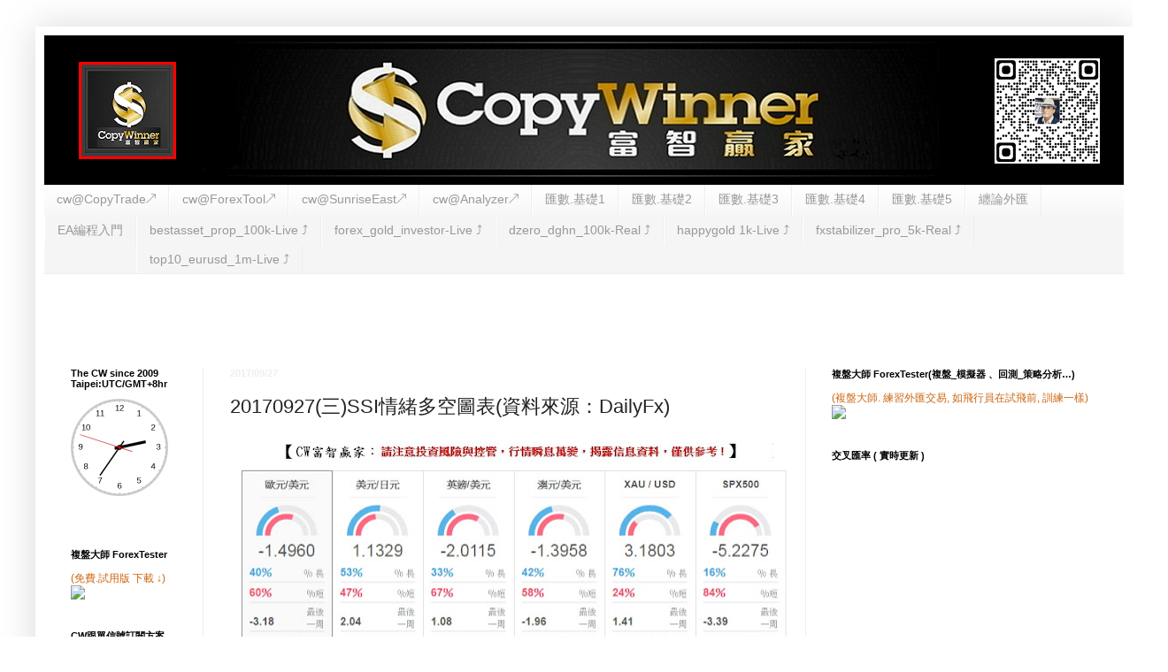

--- FILE ---
content_type: text/html; charset=UTF-8
request_url: https://www.copywinner.org/2017/09/20170927ssidailyfx.html
body_size: 19820
content:
<!DOCTYPE html>
<html class='v2' dir='ltr' xmlns='http://www.w3.org/1999/xhtml' xmlns:b='http://www.google.com/2005/gml/b' xmlns:data='http://www.google.com/2005/gml/data' xmlns:expr='http://www.google.com/2005/gml/expr'>
<head>
<link href='https://www.blogger.com/static/v1/widgets/335934321-css_bundle_v2.css' rel='stylesheet' type='text/css'/>
<!--Avoid Copying Script -->
<script type='text/javascript'>
var omitformtags=["input", "textarea", "select"]
omitformtags=omitformtags.join("|")
function disableselect(e){
if (omitformtags.indexOf(e.target.tagName.toLowerCase())==-1)
return false
}
function reEnable(){
return true
}
if (typeof document.onselectstart!="undefined")
document.onselectstart=new Function ("return false")
else{
document.onmousedown=disableselect
document.onmouseup=reEnable
}

</script>
<meta content='width=1100' name='viewport'/>
<meta content='text/html; charset=UTF-8' http-equiv='Content-Type'/>
<meta content='blogger' name='generator'/>
<link href='https://www.copywinner.org/favicon.ico' rel='icon' type='image/x-icon'/>
<link href='https://www.copywinner.org/2017/09/20170927ssidailyfx.html' rel='canonical'/>
<link rel="alternate" type="application/atom+xml" title="CW富智贏家.網誌 - Atom" href="https://www.copywinner.org/feeds/posts/default" />
<link rel="alternate" type="application/rss+xml" title="CW富智贏家.網誌 - RSS" href="https://www.copywinner.org/feeds/posts/default?alt=rss" />
<link rel="service.post" type="application/atom+xml" title="CW富智贏家.網誌 - Atom" href="https://www.blogger.com/feeds/2877053967964498172/posts/default" />

<link rel="alternate" type="application/atom+xml" title="CW富智贏家.網誌 - Atom" href="https://www.copywinner.org/feeds/3095536207605804804/comments/default" />
<!--Can't find substitution for tag [blog.ieCssRetrofitLinks]-->
<link href='https://blogger.googleusercontent.com/img/b/R29vZ2xl/AVvXsEiG2ppSfYyHZDD32FzqMD6YZifTICnK7tyI2OeUgrTBBoMCScQSvYNH3DtRDCjgV829wdIv10UufoDUeJ9fGYIBQTd5lIngdkSMXp836OeC9XLFH0SB5kzy9kLAb6mNCoHVLlsotIAznkc/s640/9%25E6%259C%258827%25E6%2597%25A5%2528%25E5%25A4%259A%2529.jpg' rel='image_src'/>
<meta content='https://www.copywinner.org/2017/09/20170927ssidailyfx.html' property='og:url'/>
<meta content='20170927(三)SSI情緒多空圖表(資料來源：DailyFx)' property='og:title'/>
<meta content='  ' property='og:description'/>
<meta content='https://blogger.googleusercontent.com/img/b/R29vZ2xl/AVvXsEiG2ppSfYyHZDD32FzqMD6YZifTICnK7tyI2OeUgrTBBoMCScQSvYNH3DtRDCjgV829wdIv10UufoDUeJ9fGYIBQTd5lIngdkSMXp836OeC9XLFH0SB5kzy9kLAb6mNCoHVLlsotIAznkc/w1200-h630-p-k-no-nu/9%25E6%259C%258827%25E6%2597%25A5%2528%25E5%25A4%259A%2529.jpg' property='og:image'/>
<title>CW富智贏家.網誌: 20170927(三)SSI情緒多空圖表(資料來源&#65306;DailyFx)</title>
<style id='page-skin-1' type='text/css'><!--
/*
-----------------------------------------------
Blogger Template Style
Name:     Simple
Designer: Blogger
URL:      www.blogger.com
----------------------------------------------- */
/* Content
----------------------------------------------- */
body {
font: normal normal 12px Arial, Tahoma, Helvetica, FreeSans, sans-serif;
color: #222222;
background: transparent none repeat scroll top left;
padding: 0 40px 40px 40px;
}
html body .region-inner {
min-width: 0;
max-width: 100%;
width: auto;
}
h2 {
font-size: 22px;
}
a:link {
text-decoration:none;
color: #cc6611;
}
a:visited {
text-decoration:none;
color: #888888;
}
a:hover {
text-decoration:underline;
color: #ff9900;
}
.body-fauxcolumn-outer .fauxcolumn-inner {
background: transparent url(//www.blogblog.com/1kt/simple/body_gradient_tile_light.png) repeat scroll top left;
_background-image: none;
}
.body-fauxcolumn-outer .cap-top {
position: absolute;
z-index: 1;
height: 400px;
width: 100%;
}
.body-fauxcolumn-outer .cap-top .cap-left {
width: 100%;
background: transparent url(//www.blogblog.com/1kt/simple/gradients_light.png) repeat-x scroll top left;
_background-image: none;
}
.content-outer {
-moz-box-shadow: 0 0 40px rgba(0, 0, 0, .15);
-webkit-box-shadow: 0 0 5px rgba(0, 0, 0, .15);
-goog-ms-box-shadow: 0 0 10px #333333;
box-shadow: 0 0 40px rgba(0, 0, 0, .15);
margin-bottom: 1px;
}
.content-inner {
padding: 10px 10px;
}
.content-inner {
background-color: #ffffff;
}
/* Header
----------------------------------------------- */
.header-outer {
background: #666666 url(//www.blogblog.com/1kt/simple/gradients_light.png) repeat-x scroll 0 -400px;
_background-image: none;
}
.Header h1 {
font: normal bold 60px Arial, Tahoma, Helvetica, FreeSans, sans-serif;
color: #ff9900;
text-shadow: 1px 2px 3px rgba(0, 0, 0, .2);
}
.Header h1 a {
color: #ff9900;
}
.Header .description {
font-size: 140%;
color: #ffffff;
}
.header-inner .Header .titlewrapper {
padding: 22px 30px;
}
.header-inner .Header .descriptionwrapper {
padding: 0 30px;
}
/* Tabs
----------------------------------------------- */
.tabs-inner .section:first-child {
border-top: 0 solid #eeeeee;
}
.tabs-inner .section:first-child ul {
margin-top: -0;
border-top: 0 solid #eeeeee;
border-left: 0 solid #eeeeee;
border-right: 0 solid #eeeeee;
}
.tabs-inner .widget ul {
background: #f5f5f5 url(//www.blogblog.com/1kt/simple/gradients_light.png) repeat-x scroll 0 -800px;
_background-image: none;
border-bottom: 1px solid #eeeeee;
margin-top: 0;
margin-left: -30px;
margin-right: -30px;
}
.tabs-inner .widget li a {
display: inline-block;
padding: .6em 1em;
font: normal normal 14px Arial, Tahoma, Helvetica, FreeSans, sans-serif;
color: #999999;
border-left: 1px solid #ffffff;
border-right: 1px solid #eeeeee;
}
.tabs-inner .widget li:first-child a {
border-left: none;
}
.tabs-inner .widget li.selected a, .tabs-inner .widget li a:hover {
color: #000000;
background-color: #eeeeee;
text-decoration: none;
}
/* Columns
----------------------------------------------- */
.main-outer {
border-top: 0 solid #eeeeee;
}
.fauxcolumn-left-outer .fauxcolumn-inner {
border-right: 1px solid #eeeeee;
}
.fauxcolumn-right-outer .fauxcolumn-inner {
border-left: 1px solid #eeeeee;
}
/* Headings
----------------------------------------------- */
div.widget > h2,
div.widget h2.title {
margin: 0 0 1em 0;
font: normal bold 11px Arial, Tahoma, Helvetica, FreeSans, sans-serif;
color: #000000;
}
/* Widgets
----------------------------------------------- */
.widget .zippy {
color: #999999;
text-shadow: 2px 2px 1px rgba(0, 0, 0, .1);
}
.widget .popular-posts ul {
list-style: none;
}
/* Posts
----------------------------------------------- */
h2.date-header {
font: normal bold 11px Arial, Tahoma, Helvetica, FreeSans, sans-serif;
}
.date-header span {
background-color: transparent;
color: #eeeeee;
padding: inherit;
letter-spacing: inherit;
margin: inherit;
}
.main-inner {
padding-top: 30px;
padding-bottom: 30px;
}
.main-inner .column-center-inner {
padding: 0 15px;
}
.main-inner .column-center-inner .section {
margin: 0 15px;
}
.post {
margin: 0 0 25px 0;
}
h3.post-title, .comments h4 {
font: normal normal 22px Arial, Tahoma, Helvetica, FreeSans, sans-serif;
margin: .75em 0 0;
}
.post-body {
font-size: 110%;
line-height: 1.4;
position: relative;
}
.post-body img, .post-body .tr-caption-container, .Profile img, .Image img,
.BlogList .item-thumbnail img {
padding: 2px;
background: #ffffff;
border: 1px solid #eeeeee;
-moz-box-shadow: 1px 1px 5px rgba(0, 0, 0, .1);
-webkit-box-shadow: 1px 1px 5px rgba(0, 0, 0, .1);
box-shadow: 1px 1px 5px rgba(0, 0, 0, .1);
}
.post-body img, .post-body .tr-caption-container {
padding: 5px;
}
.post-body .tr-caption-container {
color: #222222;
}
.post-body .tr-caption-container img {
padding: 0;
background: transparent;
border: none;
-moz-box-shadow: 0 0 0 rgba(0, 0, 0, .1);
-webkit-box-shadow: 0 0 0 rgba(0, 0, 0, .1);
box-shadow: 0 0 0 rgba(0, 0, 0, .1);
}
.post-header {
margin: 0 0 1.5em;
line-height: 1.6;
font-size: 90%;
}
.post-footer {
margin: 20px -2px 0;
padding: 5px 10px;
color: #666666;
background-color: #f9f9f9;
border-bottom: 1px solid #eeeeee;
line-height: 1.6;
font-size: 90%;
}
#comments .comment-author {
padding-top: 1.5em;
border-top: 1px solid #eeeeee;
background-position: 0 1.5em;
}
#comments .comment-author:first-child {
padding-top: 0;
border-top: none;
}
.avatar-image-container {
margin: .2em 0 0;
}
#comments .avatar-image-container img {
border: 1px solid #eeeeee;
}
/* Comments
----------------------------------------------- */
.comments .comments-content .icon.blog-author {
background-repeat: no-repeat;
background-image: url([data-uri]);
}
.comments .comments-content .loadmore a {
border-top: 1px solid #999999;
border-bottom: 1px solid #999999;
}
.comments .comment-thread.inline-thread {
background-color: #f9f9f9;
}
.comments .continue {
border-top: 2px solid #999999;
}
/* Accents
---------------------------------------------- */
.section-columns td.columns-cell {
border-left: 1px solid #eeeeee;
}
.blog-pager {
background: transparent none no-repeat scroll top center;
}
.blog-pager-older-link, .home-link,
.blog-pager-newer-link {
background-color: #ffffff;
padding: 5px;
}
.footer-outer {
border-top: 0 dashed #bbbbbb;
}
/* Mobile
----------------------------------------------- */
body.mobile  {
background-size: auto;
}
.mobile .body-fauxcolumn-outer {
background: transparent none repeat scroll top left;
}
.mobile .body-fauxcolumn-outer .cap-top {
background-size: 100% auto;
}
.mobile .content-outer {
-webkit-box-shadow: 0 0 3px rgba(0, 0, 0, .15);
box-shadow: 0 0 3px rgba(0, 0, 0, .15);
}
.mobile .tabs-inner .widget ul {
margin-left: 0;
margin-right: 0;
}
.mobile .post {
margin: 0;
}
.mobile .main-inner .column-center-inner .section {
margin: 0;
}
.mobile .date-header span {
padding: 0.1em 10px;
margin: 0 -10px;
}
.mobile h3.post-title {
margin: 0;
}
.mobile .blog-pager {
background: transparent none no-repeat scroll top center;
}
.mobile .footer-outer {
border-top: none;
}
.mobile .main-inner, .mobile .footer-inner {
background-color: #ffffff;
}
.mobile-index-contents {
color: #222222;
}
.mobile-link-button {
background-color: #cc6611;
}
.mobile-link-button a:link, .mobile-link-button a:visited {
color: #ffffff;
}
.mobile .tabs-inner .section:first-child {
border-top: none;
}
.mobile .tabs-inner .PageList .widget-content {
background-color: #eeeeee;
color: #000000;
border-top: 1px solid #eeeeee;
border-bottom: 1px solid #eeeeee;
}
.mobile .tabs-inner .PageList .widget-content .pagelist-arrow {
border-left: 1px solid #eeeeee;
}
.post-body img {
border: 0px solid red;
margin: 0px;
padding: 0px;
background-color: transparent;
box-shadow: none;
}
--></style>
<style id='template-skin-1' type='text/css'><!--
body {
min-width: 1240px;
}
.content-outer, .content-fauxcolumn-outer, .region-inner {
min-width: 1240px;
max-width: 1240px;
_width: 1240px;
}
.main-inner .columns {
padding-left: 180px;
padding-right: 360px;
}
.main-inner .fauxcolumn-center-outer {
left: 180px;
right: 360px;
/* IE6 does not respect left and right together */
_width: expression(this.parentNode.offsetWidth -
parseInt("180px") -
parseInt("360px") + 'px');
}
.main-inner .fauxcolumn-left-outer {
width: 180px;
}
.main-inner .fauxcolumn-right-outer {
width: 360px;
}
.main-inner .column-left-outer {
width: 180px;
right: 100%;
margin-left: -180px;
}
.main-inner .column-right-outer {
width: 360px;
margin-right: -360px;
}
#layout {
min-width: 0;
}
#layout .content-outer {
min-width: 0;
width: 800px;
}
#layout .region-inner {
min-width: 0;
width: auto;
}
--></style>
<link href='https://www.blogger.com/dyn-css/authorization.css?targetBlogID=2877053967964498172&amp;zx=26118348-e7ca-43a8-9a25-1141ee9c69f1' media='none' onload='if(media!=&#39;all&#39;)media=&#39;all&#39;' rel='stylesheet'/><noscript><link href='https://www.blogger.com/dyn-css/authorization.css?targetBlogID=2877053967964498172&amp;zx=26118348-e7ca-43a8-9a25-1141ee9c69f1' rel='stylesheet'/></noscript>
<meta name='google-adsense-platform-account' content='ca-host-pub-1556223355139109'/>
<meta name='google-adsense-platform-domain' content='blogspot.com'/>

</head>
<body class='loading variant-bold'>
<div class='navbar no-items section' id='navbar' name='導覽列'>
</div>
<div class='body-fauxcolumns'>
<div class='fauxcolumn-outer body-fauxcolumn-outer'>
<div class='cap-top'>
<div class='cap-left'></div>
<div class='cap-right'></div>
</div>
<div class='fauxborder-left'>
<div class='fauxborder-right'></div>
<div class='fauxcolumn-inner'>
</div>
</div>
<div class='cap-bottom'>
<div class='cap-left'></div>
<div class='cap-right'></div>
</div>
</div>
</div>
<div class='content'>
<div class='content-fauxcolumns'>
<div class='fauxcolumn-outer content-fauxcolumn-outer'>
<div class='cap-top'>
<div class='cap-left'></div>
<div class='cap-right'></div>
</div>
<div class='fauxborder-left'>
<div class='fauxborder-right'></div>
<div class='fauxcolumn-inner'>
</div>
</div>
<div class='cap-bottom'>
<div class='cap-left'></div>
<div class='cap-right'></div>
</div>
</div>
</div>
<div class='content-outer'>
<div class='content-cap-top cap-top'>
<div class='cap-left'></div>
<div class='cap-right'></div>
</div>
<div class='fauxborder-left content-fauxborder-left'>
<div class='fauxborder-right content-fauxborder-right'></div>
<div class='content-inner'>
<header>
<div class='header-outer'>
<div class='header-cap-top cap-top'>
<div class='cap-left'></div>
<div class='cap-right'></div>
</div>
<div class='fauxborder-left header-fauxborder-left'>
<div class='fauxborder-right header-fauxborder-right'></div>
<div class='region-inner header-inner'>
<div class='header section' id='header' name='標頭'><div class='widget Header' data-version='1' id='Header1'>
<div id='header-inner'>
<a href='https://www.copywinner.org/' style='display: block'>
<img alt='CW富智贏家.網誌' height='169px; ' id='Header1_headerimg' src='https://blogger.googleusercontent.com/img/a/AVvXsEiGbTMztUkxxqy99DTMYKZWCr22nE5zuf0z7Igxokqu7fhhlqZ7FH5DEiOkyvU3MZ4EMDKnsTRyLNRY4Kq1-iNU4ydwMvtwNsSMZ4Xof5w-AfmNCaunEULD-z5wwt2ug78DZrxn2ImDiea28geL-e55AE3jMn9UOyR3uQguwnu9pLQwJ2kGQsXEcDeWsg=s1240' style='display: block' width='1240px; '/>
</a>
</div>
</div></div>
</div>
</div>
<div class='header-cap-bottom cap-bottom'>
<div class='cap-left'></div>
<div class='cap-right'></div>
</div>
</div>
</header>
<div class='tabs-outer'>
<div class='tabs-cap-top cap-top'>
<div class='cap-left'></div>
<div class='cap-right'></div>
</div>
<div class='fauxborder-left tabs-fauxborder-left'>
<div class='fauxborder-right tabs-fauxborder-right'></div>
<div class='region-inner tabs-inner'>
<div class='tabs section' id='crosscol' name='跨欄區'><div class='widget PageList' data-version='1' id='PageList1'>
<h2>網頁</h2>
<div class='widget-content'>
<ul>
<li>
<a href='https://tradecopy.online/'>cw@CopyTrade&#8599;</a>
</li>
<li>
<a href='https://copywinner101.blogspot.com/'>cw@ForexTool&#8599;</a>
</li>
<li>
<a href='https://copywinner102.blogspot.com/'>cw@SunriseEast&#8599; </a>
</li>
<li>
<a href='https://copywinner103.blogspot.com/'>cw@Analyzer&#8599;</a>
</li>
<li>
<a href='https://www.copywinner.org/p/blog-page_14.html'>匯數.基礎1</a>
</li>
<li>
<a href='https://www.copywinner.org/p/blog-page_75.html'>匯數.基礎2</a>
</li>
<li>
<a href='https://www.copywinner.org/p/3.html'>匯數.基礎3</a>
</li>
<li>
<a href='https://www.copywinner.org/p/4.html'>匯數.基礎4</a>
</li>
<li>
<a href='https://www.copywinner.org/p/blog-page_9.html'>匯數.基礎5</a>
</li>
<li>
<a href='https://www.copywinner.org/p/vs.html'>纏論外匯</a>
</li>
<li>
<a href='https://www.copywinner.org/p/mt5ea1-5reviews116ppng.html'> EA編程入門 </a>
</li>
<li>
<a href='https://www.copywinner.org/p/overviews-bestassetprop100k.html'>bestasset_prop_100k-Live &#10548;&#65038;</a>
</li>
<li>
<a href='https://www.copywinner.org/p/overviews-forexgoldinvestor.html'>forex_gold_investor-Live &#10548;&#65038;</a>
</li>
<li>
<a href='https://www.copywinner.org/p/overveiws-dzerodghn-100k-real.html'>dzero_dghn_100k-Real &#10548;&#65038;</a>
</li>
<li>
<a href='https://www.copywinner.org/p/overviews-happy-martigrid-112k-real.html'>happygold 1k-Live &#10548;&#65038;</a>
</li>
<li>
<a href='https://www.copywinner.org/p/trading-results-fxstabilizerpro5k.html'>fxstabilizer_pro_5k-Real &#10548;&#65038;</a>
</li>
<li>
<a href='https://www.copywinner.org/p/top10eurusd1m.html'>top10_eurusd_1m-Live &#10548;&#65038;</a>
</li>
</ul>
<div class='clear'></div>
</div>
</div></div>
<div class='tabs section' id='crosscol-overflow' name='Cross-Column 2'><div class='widget HTML' data-version='1' id='HTML12'>
<div class='widget-content'>
<!-- TradingView Widget BEGIN -->
<div class="tradingview-widget-container">
  <div class="tradingview-widget-container__widget"></div>
  <div class="tradingview-widget-copyright"><a href="https://tw.tradingview.com/markets/" rel="noopener" target="_blank"><span class="blue-text"></span></a/div>
  <script type="text/javascript" src="https://s3.tradingview.com/external-embedding/embed-widget-ticker-tape.js" async>
  {
  "symbols": [
    {
      "proName": "FOREXCOM:SPXUSD",
      "title": "S&P 500"
    },
    {
      "proName": "FOREXCOM:NSXUSD",
      "title": "US 100"
    },
    {
      "proName": "BITSTAMP:BTCUSD",
      "title": "Bitcoin"
    },
    {
      "proName": "BITSTAMP:ETHUSD",
      "title": "Ethereum"
    },
    {
      "description": "歐元/美元",
      "proName": "FX:EURUSD"
    },
    {
      "description": "英磅/美元",
      "proName": "FX:GBPUSD"
    },
    {
      "description": "澳元/美元",
      "proName": "FX:AUDUSD"
    },
    {
      "description": "紐元/美元",
      "proName": "FX:NZDUSD"
    },
    {
      "description": "美元/加元",
      "proName": "FX:USDCAD"
    },
    {
      "description": "美元/瑞朗",
      "proName": "FX:USDCHF"
    },
    {
      "description": "美元/日圓",
      "proName": "FX:USDJPY"
    }
  ],
  "showSymbolLogo": true,
  "colorTheme": "light",
  "isTransparent": false,
  "displayMode": "adaptive",
  "locale": "zh_TW"
}
  </script>
</div>
<!-- TradingView Widget END --></div>
</div>
<div class='clear'></div>
</div></div>
</div>
</div>
<div class='tabs-cap-bottom cap-bottom'>
<div class='cap-left'></div>
<div class='cap-right'></div>
</div>
</div>
<div class='main-outer'>
<div class='main-cap-top cap-top'>
<div class='cap-left'></div>
<div class='cap-right'></div>
</div>
<div class='fauxborder-left main-fauxborder-left'>
<div class='fauxborder-right main-fauxborder-right'></div>
<div class='region-inner main-inner'>
<div class='columns fauxcolumns'>
<div class='fauxcolumn-outer fauxcolumn-center-outer'>
<div class='cap-top'>
<div class='cap-left'></div>
<div class='cap-right'></div>
</div>
<div class='fauxborder-left'>
<div class='fauxborder-right'></div>
<div class='fauxcolumn-inner'>
</div>
</div>
<div class='cap-bottom'>
<div class='cap-left'></div>
<div class='cap-right'></div>
</div>
</div>
<div class='fauxcolumn-outer fauxcolumn-left-outer'>
<div class='cap-top'>
<div class='cap-left'></div>
<div class='cap-right'></div>
</div>
<div class='fauxborder-left'>
<div class='fauxborder-right'></div>
<div class='fauxcolumn-inner'>
</div>
</div>
<div class='cap-bottom'>
<div class='cap-left'></div>
<div class='cap-right'></div>
</div>
</div>
<div class='fauxcolumn-outer fauxcolumn-right-outer'>
<div class='cap-top'>
<div class='cap-left'></div>
<div class='cap-right'></div>
</div>
<div class='fauxborder-left'>
<div class='fauxborder-right'></div>
<div class='fauxcolumn-inner'>
</div>
</div>
<div class='cap-bottom'>
<div class='cap-left'></div>
<div class='cap-right'></div>
</div>
</div>
<!-- corrects IE6 width calculation -->
<div class='columns-inner'>
<div class='column-center-outer'>
<div class='column-center-inner'>
<div class='main section' id='main' name='主版面'><div class='widget Blog' data-version='1' id='Blog1'>
<div class='blog-posts hfeed'>

          <div class="date-outer">
        
<h2 class='date-header'><span>2017/09/27</span></h2>

          <div class="date-posts">
        
<div class='post-outer'>
<div class='post hentry uncustomized-post-template' itemprop='blogPost' itemscope='itemscope' itemtype='http://schema.org/BlogPosting'>
<meta content='https://blogger.googleusercontent.com/img/b/R29vZ2xl/AVvXsEiG2ppSfYyHZDD32FzqMD6YZifTICnK7tyI2OeUgrTBBoMCScQSvYNH3DtRDCjgV829wdIv10UufoDUeJ9fGYIBQTd5lIngdkSMXp836OeC9XLFH0SB5kzy9kLAb6mNCoHVLlsotIAznkc/s640/9%25E6%259C%258827%25E6%2597%25A5%2528%25E5%25A4%259A%2529.jpg' itemprop='image_url'/>
<meta content='2877053967964498172' itemprop='blogId'/>
<meta content='3095536207605804804' itemprop='postId'/>
<a name='3095536207605804804'></a>
<h3 class='post-title entry-title' itemprop='name'>
20170927(三)SSI情緒多空圖表(資料來源&#65306;DailyFx)
</h3>
<div class='post-header'>
<div class='post-header-line-1'></div>
</div>
<div class='post-body entry-content' id='post-body-3095536207605804804' itemprop='description articleBody'>
<div class="separator" style="clear: both; text-align: center;">
<a href="https://blogger.googleusercontent.com/img/b/R29vZ2xl/AVvXsEiG2ppSfYyHZDD32FzqMD6YZifTICnK7tyI2OeUgrTBBoMCScQSvYNH3DtRDCjgV829wdIv10UufoDUeJ9fGYIBQTd5lIngdkSMXp836OeC9XLFH0SB5kzy9kLAb6mNCoHVLlsotIAznkc/s1600/9%25E6%259C%258827%25E6%2597%25A5%2528%25E5%25A4%259A%2529.jpg" imageanchor="1" style="clear: left; float: left; margin-bottom: 1em; margin-right: 1em;"><img border="0" data-original-height="391" data-original-width="780" height="320" src="https://blogger.googleusercontent.com/img/b/R29vZ2xl/AVvXsEiG2ppSfYyHZDD32FzqMD6YZifTICnK7tyI2OeUgrTBBoMCScQSvYNH3DtRDCjgV829wdIv10UufoDUeJ9fGYIBQTd5lIngdkSMXp836OeC9XLFH0SB5kzy9kLAb6mNCoHVLlsotIAznkc/s640/9%25E6%259C%258827%25E6%2597%25A5%2528%25E5%25A4%259A%2529.jpg" width="640" /></a></div>
<br />
<div style='clear: both;'></div>
</div>
<div class='post-footer'>
<div class='fb-like' data-action='like' data-href='https://developers.facebook.com/docs/plugins/' data-layout='standard' data-share='true' data-show-faces='true'></div>
<div class='post-footer-line post-footer-line-1'>
<span class='post-author vcard'>
張貼者&#65306;
<span class='fn' itemprop='author' itemscope='itemscope' itemtype='http://schema.org/Person'>
<meta content='https://www.blogger.com/profile/07332455261865153220' itemprop='url'/>
<a class='g-profile' href='https://www.blogger.com/profile/07332455261865153220' rel='author' title='author profile'>
<span itemprop='name'>操盤手</span>
</a>
</span>
</span>
<span class='post-timestamp'>
於
<meta content='https://www.copywinner.org/2017/09/20170927ssidailyfx.html' itemprop='url'/>
<a class='timestamp-link' href='https://www.copywinner.org/2017/09/20170927ssidailyfx.html' rel='bookmark' title='permanent link'><abbr class='published' itemprop='datePublished' title='2017-09-27T09:08:00+08:00'>09:08</abbr></a>
</span>
<span class='reaction-buttons'>
</span>
<span class='post-comment-link'>
</span>
<span class='post-backlinks post-comment-link'>
</span>
<span class='post-icons'>
<span class='item-control blog-admin pid-669784727'>
<a href='https://www.blogger.com/post-edit.g?blogID=2877053967964498172&postID=3095536207605804804&from=pencil' title='編輯文章'>
<img alt='' class='icon-action' height='18' src='https://resources.blogblog.com/img/icon18_edit_allbkg.gif' width='18'/>
</a>
</span>
</span>
<div class='post-share-buttons goog-inline-block'>
<a class='goog-inline-block share-button sb-email' href='https://www.blogger.com/share-post.g?blogID=2877053967964498172&postID=3095536207605804804&target=email' target='_blank' title='以電子郵件傳送這篇文章'><span class='share-button-link-text'>以電子郵件傳送這篇文章</span></a><a class='goog-inline-block share-button sb-blog' href='https://www.blogger.com/share-post.g?blogID=2877053967964498172&postID=3095536207605804804&target=blog' onclick='window.open(this.href, "_blank", "height=270,width=475"); return false;' target='_blank' title='BlogThis！'><span class='share-button-link-text'>BlogThis&#65281;</span></a><a class='goog-inline-block share-button sb-twitter' href='https://www.blogger.com/share-post.g?blogID=2877053967964498172&postID=3095536207605804804&target=twitter' target='_blank' title='分享至 X'><span class='share-button-link-text'>分享至 X</span></a><a class='goog-inline-block share-button sb-facebook' href='https://www.blogger.com/share-post.g?blogID=2877053967964498172&postID=3095536207605804804&target=facebook' onclick='window.open(this.href, "_blank", "height=430,width=640"); return false;' target='_blank' title='分享至 Facebook'><span class='share-button-link-text'>分享至 Facebook</span></a><a class='goog-inline-block share-button sb-pinterest' href='https://www.blogger.com/share-post.g?blogID=2877053967964498172&postID=3095536207605804804&target=pinterest' target='_blank' title='分享到 Pinterest'><span class='share-button-link-text'>分享到 Pinterest</span></a>
</div>
</div>
<div class='post-footer-line post-footer-line-2'>
<span class='post-labels'>
</span>
</div>
<div class='post-footer-line post-footer-line-3'>
<span class='post-location'>
</span>
</div>
</div>
</div>
<div class='comments' id='comments'>
<a name='comments'></a>
</div>
</div>

        </div></div>
      
</div>
<div class='blog-pager' id='blog-pager'>
<span id='blog-pager-newer-link'>
<a class='blog-pager-newer-link' href='https://www.copywinner.org/2017/09/20170927fxdailyfx.html' id='Blog1_blog-pager-newer-link' title='較新的文章'>較新的文章</a>
</span>
<span id='blog-pager-older-link'>
<a class='blog-pager-older-link' href='https://www.copywinner.org/2017/09/20170926fxdailyfx.html' id='Blog1_blog-pager-older-link' title='較舊的文章'>較舊的文章</a>
</span>
<a class='home-link' href='https://www.copywinner.org/'>首頁</a>
</div>
<div class='clear'></div>
<div class='post-feeds'>
</div>
</div></div>
</div>
</div>
<div class='column-left-outer'>
<div class='column-left-inner'>
<aside>
<div class='sidebar section' id='sidebar-left-1'><div class='widget HTML' data-version='1' id='HTML16'>
<h2 class='title'>The CW since 2009    Taipei:UTC/GMT+8hr</h2>
<div class='widget-content'>
<iframe src="https://free.timeanddate.com/clock/i8d0z3un/n241/szw110/szh110/cf100/hncfff/fdi80/hwm1/hhl55/hhb10/hhw11/hml70/hmb16/hsl85/hsb28" frameborder="0" width="135" height="135"></iframe>
</div>
<div class='clear'></div>
</div><div class='widget HTML' data-version='1' id='HTML2'>
<h2 class='title'>複盤大師 ForexTester</h2>
<div class='widget-content'>
<a href="https://www.forextester.com/idevaffiliate/idevaffiliate.php?id=4282_7_3_15"> (免費.試用版 下載 &#8595;)<img src="https://forextester.com/templates/pic/banners/ft5/120x240.png" /></a>
</div>
<div class='clear'></div>
</div><div class='widget HTML' data-version='1' id='HTML4'>
<h2 class='title'>CW跟單信號訂閱方案(限海外跨境付款訂閱)</h2>
<div class='widget-content'>
<form action="https://www.paypal.com/cgi-bin/webscr" method="post" target="_top">
<input type="hidden" name="cmd" value="_s-xclick" />
<input type="hidden" name="hosted_button_id" value="K3XESBCW6RT2J" />
<table>
<tr><td><input type="hidden" name="on0" value="" /></td></tr><tr><td><select name="os0">
	<option value="Cloud跟單信號訂閱(a)" />Cloud跟單$00/月
	<option value="Vps跟單信號訂閱(a)" />Vps跟單$00/月
	<option value="Local跟單信號訂閱(a)" />Local跟單$00/月
	<option value="Donate贊助訂閱(a)" />Donate贊助$0/月
</select> </td></tr>
</table>
<input type="hidden" name="currency_code" value="USD" />
<input type="image" src="https://www.paypalobjects.com/zh_TW/TW/i/btn/btn_subscribeCC_LG.gif" border="0" name="submit" alt="PayPal &#65293; 更安全&#12289;更簡單的線上付款方式&#65281;" />
<img alt="" border="0" src="https://www.paypalobjects.com/zh_TW/i/scr/pixel.gif" width="1" height="1" />
</form>
</div>
<div class='clear'></div>
</div><div class='widget HTML' data-version='1' id='HTML14'>
<div class='widget-content'>
<div align="center" style="margin-top: 30px;"><div align="center" style="margin: 0px; padding: 0px; border: 0px solid rgb(136, 136, 136); width: 130px; background-color: rgb(255, 255, 255);"><div align="center" style="width: 100%; border-bottom-width: 1px; border-bottom-style: solid; border-bottom-color: rgb(136, 136, 136); margin: 0px; padding: 0px; text-align: center; color: rgb(0, 0, 0); background-color: rgb(160, 192, 48);"><a href="http://fx-rate.net/USD/" style="text-decoration: none; font-size: 14px; font-weight: bold; text-align: center; color: rgb(0, 0, 0);"><img src="https://lh3.googleusercontent.com/blogger_img_proxy/AEn0k_sfqqcbdTt6eXwxuuVx549Ps5id1r2xZg7Od3mKLyx96JeIWE_16SmpkPi3RW6NodQe-tpWIbtbZ10lb9kKrOOBNbhXA7azPnk4tmwDVg=s0-d" style="margin: 0px; padding: 0px; border: none;"> 美国美元汇率</a></div><script type="text/javascript" src="//fx-rate.net/fx-rates2.php?label_name=%E7%BE%8E%E5%9B%BD%E7%BE%8E%E5%85%83%E6%B1%87%E7%8E%87&amp;lab=1&amp;width=195&amp;currency=USD&amp;cp1_Hex=000000&amp;cp2_Hex=FFFFFF&amp;cp3_Hex=a0c030&amp;hbg=0&amp;flag_code=us&amp;length=short&amp;label_type=country_name&amp;cp=000000,FFFFFF,a0c030&amp;cid=CNY,TWD,SGD,HKD&amp;lang=zh-CN"></script></div></div>
</div>
<div class='clear'></div>
</div><div class='widget HTML' data-version='1' id='HTML8'>
<h2 class='title'>外匯(匯兌) 計算噐</h2>
<div class='widget-content'>
<!-- Currency Converter Script - EXCHANGERATEWIDGET.COM -->
<div style="width:130px;border:0px solid #55A516;"><div style="text-align:center;background-color:#55A516;width:100%;font-size:13px;font-weight:bold;height:18px;padding-top:2px;"><a href="https://www.exchangeratewidget.com/" style="color:#FFFFFF;text-decoration:none;">Currency Converter</a></div><script type="text/javascript" src="//www.exchangeratewidget.com/converter.php?l=en&f=USD&t=EUR&a=1&d=F0F0F0&n=FFFFFF&o=000000&v=1"></script></div>
<!-- End of Currency Converter Script -->
</div>
<div class='clear'></div>
</div><div class='widget HTML' data-version='1' id='HTML7'>
<h2 class='title'>USD匯率(每日更新)</h2>
<div class='widget-content'>
<div align="center" style="margin-top: 30px;"><div align="center" style="margin: 0px; padding: 0px; border: 0px solid rgb(136, 136, 136); width: 130px; background-color: rgb(255, 255, 255);"><div align="center" style="width: 100%; border-bottom-width: 1px; border-bottom-style: solid; border-bottom-color: rgb(136, 136, 136); margin: 0px; padding: 0px; text-align: center; color: rgb(0, 0, 0); background-color: rgb(160, 192, 48);"><a href="http://fx-rate.net/USD/" style="text-decoration: none; font-size: 14px; font-weight: bold; text-align: center; color: rgb(0, 0, 0);"><img src="https://lh3.googleusercontent.com/blogger_img_proxy/AEn0k_sfqqcbdTt6eXwxuuVx549Ps5id1r2xZg7Od3mKLyx96JeIWE_16SmpkPi3RW6NodQe-tpWIbtbZ10lb9kKrOOBNbhXA7azPnk4tmwDVg=s0-d" style="margin: 0px; padding: 0px; border: none;"> American Dollar Exchange Rate</a></div><script type="text/javascript" src="//fx-rate.net/fx-rates2.php?label_name=American+Dollar+Exchange+Rate&amp;lab=1&amp;width=135&amp;currency=USD&amp;cp1_Hex=000000&amp;cp2_Hex=FFFFFF&amp;cp3_Hex=a0c030&amp;hbg=0&amp;flag_code=us&amp;length=long&amp;label_type=currency&amp;cp=000000,FFFFFF,a0c030&amp;lang=en"></script></div></div>
</div>
<div class='clear'></div>
</div><div class='widget Text' data-version='1' id='Text2'>
<h2 class='title'>本網站管理成員 &#8595;</h2>
<div class='widget-content'>
<p   style="line-height: 24px; margin: 0px;font-family:&quot;;color:#3e3e3e;"><span style="font-family:&quot;;font-size:100%;color:#3e3e3e;">調研&#65306;TBA</span></p><p style="background-color: white; color: #3e3e3e; font-family: 'Open Sans', Helvetica, Arial, sans-serif; line-height: 24px; margin: 0px;">資安&#65306;TBA</p><p style="background-color: white; color: #3e3e3e; font-family: 'Open Sans', Helvetica, Arial, sans-serif; line-height: 24px; margin: 0px;">分析&#65306;TBA</p><p style="background-color: white; color: #3e3e3e; font-family: 'Open Sans', Helvetica, Arial, sans-serif; line-height: 24px; margin: 0px;">財務&#65306;TBA</p><p style="background-color: white; color: #3e3e3e; font-family: 'Open Sans', Helvetica, Arial, sans-serif; line-height: 24px; margin: 0px;">CW儲備&#65306;Wei-Kai</p><p style="background-color: white; color: #3e3e3e; font-family: 'Open Sans', Helvetica, Arial, sans-serif; line-height: 24px; margin: 0px;">CHIEF ADVISER : WANG,  TA   KANG</p>
</div>
<div class='clear'></div>
</div><div class='widget Image' data-version='1' id='Image3'>
<h2>CW.websitesGUX Programmer&amp;CEO</h2>
<div class='widget-content'>
<img alt='CW.websitesGUX Programmer&amp;CEO' height='155' id='Image3_img' src='https://blogger.googleusercontent.com/img/a/AVvXsEipWrkyoSIkMNmVDStS-T_HG0sjjcZxDrO8Gixq4QJGWBVZldtXWoHvHmyLhELi0CDvBcLy9KU5bfKq9wk_7A6k6Tzbg6eSYRjJUmqrriWuZmlkABcGAsI3_9DhE37x6JSW2eEL09bGBqAfOh42RiDMGAMpkaN3SwJ6DvauNiszkiQcfNVgyoZ9kps4L66i=s172' width='172'/>
<br/>
<span class='caption'>_WALIS PAN</span>
</div>
<div class='clear'></div>
</div><div class='widget Image' data-version='1' id='Image2'>
<h2>CW_FxTool websites CloudSaasCEO</h2>
<div class='widget-content'>
<a href='https://www.copywinner.net/'>
<img alt='CW_FxTool websites CloudSaasCEO' height='120' id='Image2_img' src='https://blogger.googleusercontent.com/img/a/AVvXsEjGqqA82PwDzofjnjO4f6yY48suG767AMOLiJSAx3G0TWQrx3RQtcQBqpReARYhz7axSAfoJDGWOyjpgAwQGjNbmFx9fdmAStgCoSv1QxnGcXsCvZ8sg9_AVRQQQuo60IFt-1mR4jvKJoPR5EWq6uPDKthGiFVeqeoSQz2A_P5sQuyurBXzIHuVJkaYCGGC=s120' width='120'/>
</a>
<br/>
<span class='caption'>_LIUPAN YI-LONG</span>
</div>
<div class='clear'></div>
</div><div class='widget Image' data-version='1' id='Image1'>
<h2>CopyWinner co-founder</h2>
<div class='widget-content'>
<img alt='CopyWinner co-founder' height='172' id='Image1_img' src='https://blogger.googleusercontent.com/img/a/AVvXsEh4v6sAOZ0x7HP6PtZ4MNVTuxjAxIJNLy3l_1x6LzG2Xm72FpCCblMpCojncrS_tFPqhVWdr3hV6KX6N7YDRrIq96ANpv46KYh2Ioa0piaRHyFxNXvyT6UhXMxl9PR-8MTxvWOOpMn1ymfRc3xwWIvM2xE0yk2wEvIQpQ86qnbg2MPfdoTH8nVlKPU-Ig=s172' width='172'/>
<br/>
<span class='caption'>_JENGPYNG.PAN潘師父</span>
</div>
<div class='clear'></div>
</div></div>
</aside>
</div>
</div>
<div class='column-right-outer'>
<div class='column-right-inner'>
<aside>
<div class='sidebar section' id='sidebar-right-1'><div class='widget HTML' data-version='1' id='HTML25'>
<h2 class='title'>複盤大師 ForexTester(複盤_模擬器   &#12289;回測_策略分析&#8230;)</h2>
<div class='widget-content'>
<a href="https://www.forextester.com/idevaffiliate/idevaffiliate.php?id=4282">(複盤大師. 練習外匯交易, 
 如飛行員在試飛前, 訓練一樣)<img src="https://forextester.com/templates/pic/banners/ft5/320x100.png" /></a>
</div>
<div class='clear'></div>
</div><div class='widget HTML' data-version='1' id='HTML24'>
<h2 class='title'>交叉匯率 ( 實時更新 )</h2>
<div class='widget-content'>
<!-- TradingView Widget BEGIN -->
<div class="tradingview-widget-container">
  <div class="tradingview-widget-container__widget"></div>
  <div class="tradingview-widget-copyright"><a href="https://tw.tradingview.com/markets/currencies/forex-cross-rates/" rel="noopener" target="_blank"><span class="blue-text"></span></a></div>
  <script type="text/javascript" src="https://s3.tradingview.com/external-embedding/embed-widget-forex-cross-rates.js" async>
  {
  "width": "300",
  "height": "350",
  "currencies": [
    "EUR",
    "USD",
    "JPY",
    "GBP",
    "CHF",
    "AUD",
    "CAD",
    "NZD",
    "CNY"
  ],
  "locale": "zh_TW"
}
  </script>
</div>
<!-- TradingView Widget END -->
</div>
<div class='clear'></div>
</div><div class='widget HTML' data-version='1' id='HTML6'>
<h2 class='title'>FOREX HEAT MAP 外匯熱區圖</h2>
<div class='widget-content'>
<!-- TradingView Widget BEGIN -->
<div class="tradingview-widget-container">
  <div class="tradingview-widget-container__widget"></div>
  <div class="tradingview-widget-copyright"><a href="https://tw.tradingview.com/markets/currencies/forex-heat-map/" rel="noopener" target="_blank"><span class="blue-text"></span></a></div>
  <script type="text/javascript" src="https://s3.tradingview.com/external-embedding/embed-widget-forex-heat-map.js" async>
  {
  "width": "300",
  "height": "500",
  "currencies": [
    "EUR",
    "USD",
    "JPY",
    "GBP",
    "CHF",
    "AUD",
    "CAD",
    "NZD",
    "CNY"
  ],
  "locale": "zh_TW"
}
  </script>
</div>
<!-- TradingView Widget END -->
</div>
<div class='clear'></div>
</div><div class='widget HTML' data-version='1' id='HTML23'>
<h2 class='title'>USDOLLAR美元指數 - 外匯交易的領先指標之一</h2>
<div class='widget-content'>
<!-- TradingView Widget BEGIN -->
<div class="tradingview-widget-container">
  <div class="tradingview-widget-container__widget"></div>
  <div class="tradingview-widget-copyright"><a href="https://www.tradingview.com/symbols/FX-USDOLLAR/" rel="noopener" target="_blank"><span class="blue-text"></span></a>外匯貨幣對是比值分數/代數/函數/幾何之數學關系&#8595;&#8595;&#8595;</div>
  <script type="text/javascript" src="https://s3.tradingview.com/external-embedding/embed-widget-mini-symbol-overview.js" async>
  {
  "symbol": "FX:USDOLLAR",
  "width": 300,
  "height": 120,
  "locale": "en",
  "dateRange": "1d",
  "colorTheme": "light",
  "trendLineColor": "#37a6ef",
  "underLineColor": "#e3f2fd",
  "isTransparent": false,
  "autosize": false,
  "largeChartUrl": ""
}
  </script>
</div>
<!-- TradingView Widget END -->
</div>
<div class='clear'></div>
</div><div class='widget HTML' data-version='1' id='HTML5'>
<div class='widget-content'>
<a href="https://www.tradingview.com/?offer_id=10&aff_id=2450&file_id=1012" target="_blank"><img src="https://media.go2speed.org/brand/files/tradingview/10/20211021081039-Black_Friday_En_468x60.png" width="300" height="75" border="0" /></a><img src="https://tradingview.go2cloud.org/aff_i?offer_id=10&file_id=1012&aff_id=2450" width="0" height="0" style="position:absolute;visibility:hidden;" border="0" />
</div>
<div class='clear'></div>
</div><div class='widget HTML' data-version='1' id='HTML22'>
<h2 class='title'>EUR/USD=(EUR/CHF)&#247;(USD/CHF)=(EUR/JPY)&#247;(USD/JPY)</h2>
<div class='widget-content'>
<!-- TradingView Widget BEGIN -->
<div class="tradingview-widget-container">
  <div class="tradingview-widget-container__widget"></div>
  <div class="tradingview-widget-copyright"><a href="https://tw.tradingview.com/symbols/FX-EURUSD/technicals/" rel="noopener" target="_blank"><span class="blue-text"></span></a>外匯貨幣對是比值分數/代數/函數/幾何之數學關系&#8595;&#8595;&#8595;</div>
  <script type="text/javascript" src="https://s3.tradingview.com/external-embedding/embed-widget-technical-analysis.js" async>
  {
  "interval": "1D",
  "width": "300",
  "colorTheme": "light",
  "isTransparent": false,
  "height": "425",
  "symbol": "FX:EURUSD",
  "showIntervalTabs": true,
  "locale": "zh_TW"
}
  </script>
</div>
<!-- TradingView Widget END -->
</div>
<div class='clear'></div>
</div><div class='widget HTML' data-version='1' id='HTML21'>
<h2 class='title'>GBP/USD=(GBP/CHF)&#247;(USD/CHF)=GBP/JPY)&#247;(USD/JPY)</h2>
<div class='widget-content'>
<!-- TradingView Widget BEGIN -->
<div class="tradingview-widget-container">
  <div class="tradingview-widget-container__widget"></div>
  <div class="tradingview-widget-copyright"><a href="https://tw.tradingview.com/symbols/FX-EURUSD/technicals/" rel="noopener" target="_blank"><span class="blue-text"></span></a>外匯貨幣對是比值分數/代數/函數/幾何之數學關系&#8595;&#8595;&#8595;</div>
  <script type="text/javascript" src="https://s3.tradingview.com/external-embedding/embed-widget-technical-analysis.js" async>
  {
  "interval": "1D",
  "width": "300",
  "colorTheme": "light",
  "isTransparent": false,
  "height": "425",
  "symbol": "FX:GBPUSD",
  "showIntervalTabs": true,
  "locale": "zh_TW"
}
  </script>
</div>
<!-- TradingView Widget END -->
</div>
<div class='clear'></div>
</div><div class='widget HTML' data-version='1' id='HTML20'>
<h2 class='title'>USD/JPY=(USD/CHF)*(CHF/JPY)=(EUR/JPY)&#247;(EUR/USD)</h2>
<div class='widget-content'>
<!-- TradingView Widget BEGIN -->
<div class="tradingview-widget-container">
  <div class="tradingview-widget-container__widget"></div>
  <div class="tradingview-widget-copyright"><a href="https://tw.tradingview.com/symbols/FX-USDJPY/technicals/" rel="noopener" target="_blank"><span class="blue-text"></span></a>外匯貨幣對是比值分數/代數/函數/幾何之數學關系&#8595;&#8595;&#8595;</div>
  <script type="text/javascript" src="https://s3.tradingview.com/external-embedding/embed-widget-technical-analysis.js" async>
  {
  "interval": "1D",
  "width": "300",
  "colorTheme": "light",
  "isTransparent": false,
  "height": "425",
  "symbol": "FX:USDJPY",
  "showIntervalTabs": true,
  "locale": "zh_TW"
}
  </script>
</div>
<!-- TradingView Widget END -->
</div>
<div class='clear'></div>
</div><div class='widget HTML' data-version='1' id='HTML19'>
<h2 class='title'>USD/CHF=(USD/JPY)*(CHF/JPY)=(EUR/CHF)&#247;(EUR/USD)</h2>
<div class='widget-content'>
<!-- TradingView Widget BEGIN -->
<div class="tradingview-widget-container">
  <div class="tradingview-widget-container__widget"></div>
  <div class="tradingview-widget-copyright"><a href="https://tw.tradingview.com/symbols/FX-USDJPY/technicals/" rel="noopener" target="_blank"><span class="blue-text"></span></a>外匯貨幣對是比值分數/代數/函數/幾何之數學關系&#8595;&#8595;&#8595;</div>
  <script type="text/javascript" src="https://s3.tradingview.com/external-embedding/embed-widget-technical-analysis.js" async>
  {
  "interval": "1D",
  "width": "300",
  "colorTheme": "light",
  "isTransparent": false,
  "height": "410",
  "symbol": "FX:USDCHF",
  "showIntervalTabs": true,
  "locale": "zh_TW"
}
  </script>
</div>
<!-- TradingView Widget END -->
</div>
<div class='clear'></div>
</div><div class='widget HTML' data-version='1' id='HTML18'>
<h2 class='title'>USD/CAD=(USD/CHF)*(CHF/CAD)=(EUR/CAD)&#247;(EUR/USD)</h2>
<div class='widget-content'>
<!-- TradingView Widget BEGIN -->
<div class="tradingview-widget-container">
  <div class="tradingview-widget-container__widget"></div>
  <div class="tradingview-widget-copyright"><a href="https://tw.tradingview.com/symbols/FX-USDJPY/technicals/" rel="noopener" target="_blank"><span class="blue-text"></span></a>外匯貨幣對是比值分數/代數/函數/幾何之數學關系&#8595;&#8595;&#8595;</div>
  <script type="text/javascript" src="https://s3.tradingview.com/external-embedding/embed-widget-technical-analysis.js" async>
  {
  "interval": "1D",
  "width": "300",
  "colorTheme": "light",
  "isTransparent": false,
  "height": "410",
  "symbol": "FX:USDCAD",
  "showIntervalTabs": true,
  "locale": "zh_TW"
}
  </script>
</div>
<!-- TradingView Widget END -->
</div>
<div class='clear'></div>
</div><div class='widget HTML' data-version='1' id='HTML17'>
<h2 class='title'>AUD/USD=(AUD/CHF)&#247;(USD/CHF)=(AUD/JPY)&#247;(USD/JPY)</h2>
<div class='widget-content'>
<!-- TradingView Widget BEGIN -->
<div class="tradingview-widget-container">
  <div class="tradingview-widget-container__widget"></div>
  <div class="tradingview-widget-copyright"><a href="https://tw.tradingview.com/symbols/FX-EURUSD/technicals/" rel="noopener" target="_blank"><span class="blue-text"></span></a>外匯貨幣對是比值分數/代數/函數/幾何之數學關系&#8595;&#8595;&#8595;</div>
  <script type="text/javascript" src="https://s3.tradingview.com/external-embedding/embed-widget-technical-analysis.js" async>
  {
  "interval": "1D",
  "width": "300",
  "colorTheme": "light",
  "isTransparent": false,
  "height": "410",
  "symbol": "FX:AUDUSD",
  "showIntervalTabs": true,
  "locale": "zh_TW"
}
  </script>
</div>
<!-- TradingView Widget END -->
</div>
<div class='clear'></div>
</div><div class='widget HTML' data-version='1' id='HTML15'>
<h2 class='title'>USD/TRY=(USD/CHF)*(CHF/TRY)=(EUR/TRY)&#247;(EUR/USD)</h2>
<div class='widget-content'>
<!-- TradingView Widget BEGIN -->
<div class="tradingview-widget-container">
  <div class="tradingview-widget-container__widget"></div>
  <div class="tradingview-widget-copyright"><a href="https://tw.tradingview.com/symbols/FX-EURUSD/technicals/" rel="noopener" target="_blank"><span class="blue-text"></span></a>外匯貨幣對是比值分數/代數/函數/幾何之數學關系&#8595;&#8595;&#8595;</div>
  <script type="text/javascript" src="https://s3.tradingview.com/external-embedding/embed-widget-technical-analysis.js" async>
  {
  "interval": "1D",
  "width": "300",
  "colorTheme": "light",
  "isTransparent": false,
  "height": "410",
  "symbol": "FX:USDTRY",
  "showIntervalTabs": true,
  "locale": "zh_TW"
}
  </script>
</div>
<!-- TradingView Widget END -->
</div>
<div class='clear'></div>
</div><div class='widget HTML' data-version='1' id='HTML9'>
<h2 class='title'>交叉匯率 ( 實時更新 )</h2>
<div class='widget-content'>
<!-- TradingView Widget BEGIN -->
<div class="tradingview-widget-container">
  <div class="tradingview-widget-container__widget"></div>
  <div class="tradingview-widget-copyright"><a href="https://tw.tradingview.com/markets/currencies/forex-cross-rates/" rel="noopener" target="_blank"><span class="blue-text"></span></a>外匯貨幣對是比值分數/代數/函數/幾何之數學關系</div>
  <script type="text/javascript" src="https://s3.tradingview.com/external-embedding/embed-widget-forex-cross-rates.js" async>
  {
  "width": "300",
  "height": "350",
  "currencies": [
    "EUR",
    "USD",
    "JPY",
    "GBP",
    "CHF",
    "AUD",
    "CAD",
    "NZD",
    "CNY"
  ],
  "locale": "zh_TW"
}
  </script>
</div>
<!-- TradingView Widget END -->
</div>
<div class='clear'></div>
</div><div class='widget HTML' data-version='1' id='HTML13'>
<h2 class='title'>ECONOMIC CALENDAR  經濟日曆 ( 每日更新 )</h2>
<div class='widget-content'>
<!-- TradingView Widget BEGIN -->
<div class="tradingview-widget-container">
  <div class="tradingview-widget-container__widget"></div>
  <div class="tradingview-widget-copyright"><a href="https://tw.tradingview.com/markets/currencies/economic-calendar/" rel="noopener" target="_blank"><span class="blue-text"></span></a>外匯貨幣對是比值分數/代數/函數/幾何之數學關系&#8595;&#8595;&#8595;</div>
  <script type="text/javascript" src="https://s3.tradingview.com/external-embedding/embed-widget-events.js" async>
  {
  "colorTheme": "light",
  "isTransparent": false,
  "width": "300",
  "height": "700",
  "locale": "zh_TW",
  "importanceFilter": "0,1"
}
  </script>
</div>
<!-- TradingView Widget END -->
</div>
<div class='clear'></div>
</div><div class='widget HTML' data-version='1' id='HTML11'>
<h2 class='title'>ZuluTrade外匯跟單平台:世界級交易高手的殿堂</h2>
<div class='widget-content'>
<a href="http://copywinner.zulutrade.com" target="_blank"><img src="https://lh3.googleusercontent.com/blogger_img_proxy/AEn0k_spB6sDT2Yw6C-SseEkq_-lj47QPJ5iadOin4oyS2ipQPkJVqU7YK7FSmYoY0Lw89XTF6VuRnHdat1BHaL3EhaLm_a81xuQNC57mCYZmB1mPKllOee8gnzoIYSAWi581m2XNHE_ubEdcxQ_zc6SsbPZ3UFCJS_RRt1aeM3AYqKENK249LPkjcw8=s0-d" style="width: 145px; height: 120px; border: 0px;"></a>"<a href="http://copywinner.zulutrade.com" target="_blank"><img src="https://lh3.googleusercontent.com/blogger_img_proxy/AEn0k_sZiu_LAHFDM7r8kyNzmGz8fMT7aDowovhtYqPRGI1qhwsLVAot_w5LdXbHjQK4IVNAVPDrQgJCSjoNQJbrJBH_ipYqk__Y40F2MB-YJM6m5JlihicWrQcakzMyOLIYVOxqi4rJDhmH2-j5TW_02bBZcgWklt_AzfHhi18jHG9g_5o4-SN38yuf2w=s0-d" style="width: 145px; height: 120px; border: 0px;"></a>"
</div>
<div class='clear'></div>
</div><div class='widget HTML' data-version='1' id='HTML10'>
<h2 class='title'>Forex Market Overview</h2>
<div class='widget-content'>
<!-- TradingView Widget BEGIN -->
<div class="tradingview-widget-container">
  <div class="tradingview-widget-container__widget"></div>
  <div class="tradingview-widget-copyright"><a href="https://tw.tradingview.com/markets/currencies/" rel="noopener" target="_blank"><span class="blue-text"></span></a></div>
  <script type="text/javascript" src="https://s3.tradingview.com/external-embedding/embed-widget-market-overview.js" async>
  {
  "colorTheme": "light",
  "dateRange": "12m",
  "showChart": true,
  "locale": "zh_TW",
  "largeChartUrl": "",
  "isTransparent": false,
  "width": "300",
  "height": "610",
  "plotLineColorGrowing": "rgba(33, 150, 243, 1)",
  "plotLineColorFalling": "rgba(33, 150, 243, 1)",
  "gridLineColor": "rgba(233, 233, 234, 1)",
  "scaleFontColor": "rgba(120, 123, 134, 1)",
  "belowLineFillColorGrowing": "rgba(33, 150, 243, 0.12)",
  "belowLineFillColorFalling": "rgba(33, 150, 243, 0.12)",
  "symbolActiveColor": "rgba(33, 150, 243, 0.12)",
  "tabs": [
    {
      "title": "Forex",
      "symbols": [
        {
          "s": "FX:EURUSD"
        },
        {
          "s": "FX:GBPUSD"
        },
        {
          "s": "FX:AUDUSD"
        },
        {
          "s": "FX:USDCAD"
        },
        {
          "s": "FX:USDCHF"
        },
        {
          "s": "FX:USDJPY"
        }
      ],
      "originalTitle": "Forex"
    }
  ]
}
  </script>
</div>
<!-- TradingView Widget END -->
</div>
<div class='clear'></div>
</div><div class='widget HTML' data-version='1' id='HTML1'>
<h2 class='title'>ZuluTrade外匯跟單平台:世界級交易高手的殿堂</h2>
<div class='widget-content'>
<a href="http://copywinner.zulutrade.com" target="_blank"><img src="https://lh3.googleusercontent.com/blogger_img_proxy/AEn0k_spB6sDT2Yw6C-SseEkq_-lj47QPJ5iadOin4oyS2ipQPkJVqU7YK7FSmYoY0Lw89XTF6VuRnHdat1BHaL3EhaLm_a81xuQNC57mCYZmB1mPKllOee8gnzoIYSAWi581m2XNHE_ubEdcxQ_zc6SsbPZ3UFCJS_RRt1aeM3AYqKENK249LPkjcw8=s0-d" style="width: 145px; height: 120px; border: 0px;"></a>"<a href="http://copywinner.zulutrade.com" target="_blank"><img src="https://lh3.googleusercontent.com/blogger_img_proxy/AEn0k_sZiu_LAHFDM7r8kyNzmGz8fMT7aDowovhtYqPRGI1qhwsLVAot_w5LdXbHjQK4IVNAVPDrQgJCSjoNQJbrJBH_ipYqk__Y40F2MB-YJM6m5JlihicWrQcakzMyOLIYVOxqi4rJDhmH2-j5TW_02bBZcgWklt_AzfHhi18jHG9g_5o4-SN38yuf2w=s0-d" style="width: 145px; height: 120px; border: 0px;"></a>"
</div>
<div class='clear'></div>
</div></div>
<table border='0' cellpadding='0' cellspacing='0' class='section-columns columns-2'>
<tbody>
<tr>
<td class='first columns-cell'>
<div class='sidebar section' id='sidebar-right-2-1'><div class='widget BlogSearch' data-version='1' id='BlogSearch1'>
<h2 class='title'>搜尋文章</h2>
<div class='widget-content'>
<div id='BlogSearch1_form'>
<form action='https://www.copywinner.org/search' class='gsc-search-box' target='_top'>
<table cellpadding='0' cellspacing='0' class='gsc-search-box'>
<tbody>
<tr>
<td class='gsc-input'>
<input autocomplete='off' class='gsc-input' name='q' size='10' title='search' type='text' value=''/>
</td>
<td class='gsc-search-button'>
<input class='gsc-search-button' title='search' type='submit' value='搜尋'/>
</td>
</tr>
</tbody>
</table>
</form>
</div>
</div>
<div class='clear'></div>
</div><div class='widget BlogArchive' data-version='1' id='BlogArchive1'>
<h2>網誌存檔</h2>
<div class='widget-content'>
<div id='ArchiveList'>
<div id='BlogArchive1_ArchiveList'>
<ul class='hierarchy'>
<li class='archivedate collapsed'>
<a class='toggle' href='javascript:void(0)'>
<span class='zippy'>

        &#9658;&#160;
      
</span>
</a>
<a class='post-count-link' href='https://www.copywinner.org/2026/'>
2026
</a>
<span class='post-count' dir='ltr'>(16)</span>
<ul class='hierarchy'>
<li class='archivedate collapsed'>
<a class='toggle' href='javascript:void(0)'>
<span class='zippy'>

        &#9658;&#160;
      
</span>
</a>
<a class='post-count-link' href='https://www.copywinner.org/2026/01/'>
1月
</a>
<span class='post-count' dir='ltr'>(16)</span>
</li>
</ul>
</li>
</ul>
<ul class='hierarchy'>
<li class='archivedate collapsed'>
<a class='toggle' href='javascript:void(0)'>
<span class='zippy'>

        &#9658;&#160;
      
</span>
</a>
<a class='post-count-link' href='https://www.copywinner.org/2025/'>
2025
</a>
<span class='post-count' dir='ltr'>(247)</span>
<ul class='hierarchy'>
<li class='archivedate collapsed'>
<a class='toggle' href='javascript:void(0)'>
<span class='zippy'>

        &#9658;&#160;
      
</span>
</a>
<a class='post-count-link' href='https://www.copywinner.org/2025/12/'>
12月
</a>
<span class='post-count' dir='ltr'>(22)</span>
</li>
</ul>
<ul class='hierarchy'>
<li class='archivedate collapsed'>
<a class='toggle' href='javascript:void(0)'>
<span class='zippy'>

        &#9658;&#160;
      
</span>
</a>
<a class='post-count-link' href='https://www.copywinner.org/2025/11/'>
11月
</a>
<span class='post-count' dir='ltr'>(20)</span>
</li>
</ul>
<ul class='hierarchy'>
<li class='archivedate collapsed'>
<a class='toggle' href='javascript:void(0)'>
<span class='zippy'>

        &#9658;&#160;
      
</span>
</a>
<a class='post-count-link' href='https://www.copywinner.org/2025/10/'>
10月
</a>
<span class='post-count' dir='ltr'>(22)</span>
</li>
</ul>
<ul class='hierarchy'>
<li class='archivedate collapsed'>
<a class='toggle' href='javascript:void(0)'>
<span class='zippy'>

        &#9658;&#160;
      
</span>
</a>
<a class='post-count-link' href='https://www.copywinner.org/2025/09/'>
9月
</a>
<span class='post-count' dir='ltr'>(21)</span>
</li>
</ul>
<ul class='hierarchy'>
<li class='archivedate collapsed'>
<a class='toggle' href='javascript:void(0)'>
<span class='zippy'>

        &#9658;&#160;
      
</span>
</a>
<a class='post-count-link' href='https://www.copywinner.org/2025/08/'>
8月
</a>
<span class='post-count' dir='ltr'>(20)</span>
</li>
</ul>
<ul class='hierarchy'>
<li class='archivedate collapsed'>
<a class='toggle' href='javascript:void(0)'>
<span class='zippy'>

        &#9658;&#160;
      
</span>
</a>
<a class='post-count-link' href='https://www.copywinner.org/2025/07/'>
7月
</a>
<span class='post-count' dir='ltr'>(22)</span>
</li>
</ul>
<ul class='hierarchy'>
<li class='archivedate collapsed'>
<a class='toggle' href='javascript:void(0)'>
<span class='zippy'>

        &#9658;&#160;
      
</span>
</a>
<a class='post-count-link' href='https://www.copywinner.org/2025/06/'>
6月
</a>
<span class='post-count' dir='ltr'>(18)</span>
</li>
</ul>
<ul class='hierarchy'>
<li class='archivedate collapsed'>
<a class='toggle' href='javascript:void(0)'>
<span class='zippy'>

        &#9658;&#160;
      
</span>
</a>
<a class='post-count-link' href='https://www.copywinner.org/2025/05/'>
5月
</a>
<span class='post-count' dir='ltr'>(19)</span>
</li>
</ul>
<ul class='hierarchy'>
<li class='archivedate collapsed'>
<a class='toggle' href='javascript:void(0)'>
<span class='zippy'>

        &#9658;&#160;
      
</span>
</a>
<a class='post-count-link' href='https://www.copywinner.org/2025/04/'>
4月
</a>
<span class='post-count' dir='ltr'>(22)</span>
</li>
</ul>
<ul class='hierarchy'>
<li class='archivedate collapsed'>
<a class='toggle' href='javascript:void(0)'>
<span class='zippy'>

        &#9658;&#160;
      
</span>
</a>
<a class='post-count-link' href='https://www.copywinner.org/2025/03/'>
3月
</a>
<span class='post-count' dir='ltr'>(19)</span>
</li>
</ul>
<ul class='hierarchy'>
<li class='archivedate collapsed'>
<a class='toggle' href='javascript:void(0)'>
<span class='zippy'>

        &#9658;&#160;
      
</span>
</a>
<a class='post-count-link' href='https://www.copywinner.org/2025/02/'>
2月
</a>
<span class='post-count' dir='ltr'>(20)</span>
</li>
</ul>
<ul class='hierarchy'>
<li class='archivedate collapsed'>
<a class='toggle' href='javascript:void(0)'>
<span class='zippy'>

        &#9658;&#160;
      
</span>
</a>
<a class='post-count-link' href='https://www.copywinner.org/2025/01/'>
1月
</a>
<span class='post-count' dir='ltr'>(22)</span>
</li>
</ul>
</li>
</ul>
<ul class='hierarchy'>
<li class='archivedate collapsed'>
<a class='toggle' href='javascript:void(0)'>
<span class='zippy'>

        &#9658;&#160;
      
</span>
</a>
<a class='post-count-link' href='https://www.copywinner.org/2024/'>
2024
</a>
<span class='post-count' dir='ltr'>(254)</span>
<ul class='hierarchy'>
<li class='archivedate collapsed'>
<a class='toggle' href='javascript:void(0)'>
<span class='zippy'>

        &#9658;&#160;
      
</span>
</a>
<a class='post-count-link' href='https://www.copywinner.org/2024/12/'>
12月
</a>
<span class='post-count' dir='ltr'>(22)</span>
</li>
</ul>
<ul class='hierarchy'>
<li class='archivedate collapsed'>
<a class='toggle' href='javascript:void(0)'>
<span class='zippy'>

        &#9658;&#160;
      
</span>
</a>
<a class='post-count-link' href='https://www.copywinner.org/2024/11/'>
11月
</a>
<span class='post-count' dir='ltr'>(20)</span>
</li>
</ul>
<ul class='hierarchy'>
<li class='archivedate collapsed'>
<a class='toggle' href='javascript:void(0)'>
<span class='zippy'>

        &#9658;&#160;
      
</span>
</a>
<a class='post-count-link' href='https://www.copywinner.org/2024/10/'>
10月
</a>
<span class='post-count' dir='ltr'>(20)</span>
</li>
</ul>
<ul class='hierarchy'>
<li class='archivedate collapsed'>
<a class='toggle' href='javascript:void(0)'>
<span class='zippy'>

        &#9658;&#160;
      
</span>
</a>
<a class='post-count-link' href='https://www.copywinner.org/2024/09/'>
9月
</a>
<span class='post-count' dir='ltr'>(20)</span>
</li>
</ul>
<ul class='hierarchy'>
<li class='archivedate collapsed'>
<a class='toggle' href='javascript:void(0)'>
<span class='zippy'>

        &#9658;&#160;
      
</span>
</a>
<a class='post-count-link' href='https://www.copywinner.org/2024/08/'>
8月
</a>
<span class='post-count' dir='ltr'>(22)</span>
</li>
</ul>
<ul class='hierarchy'>
<li class='archivedate collapsed'>
<a class='toggle' href='javascript:void(0)'>
<span class='zippy'>

        &#9658;&#160;
      
</span>
</a>
<a class='post-count-link' href='https://www.copywinner.org/2024/07/'>
7月
</a>
<span class='post-count' dir='ltr'>(21)</span>
</li>
</ul>
<ul class='hierarchy'>
<li class='archivedate collapsed'>
<a class='toggle' href='javascript:void(0)'>
<span class='zippy'>

        &#9658;&#160;
      
</span>
</a>
<a class='post-count-link' href='https://www.copywinner.org/2024/06/'>
6月
</a>
<span class='post-count' dir='ltr'>(20)</span>
</li>
</ul>
<ul class='hierarchy'>
<li class='archivedate collapsed'>
<a class='toggle' href='javascript:void(0)'>
<span class='zippy'>

        &#9658;&#160;
      
</span>
</a>
<a class='post-count-link' href='https://www.copywinner.org/2024/05/'>
5月
</a>
<span class='post-count' dir='ltr'>(23)</span>
</li>
</ul>
<ul class='hierarchy'>
<li class='archivedate collapsed'>
<a class='toggle' href='javascript:void(0)'>
<span class='zippy'>

        &#9658;&#160;
      
</span>
</a>
<a class='post-count-link' href='https://www.copywinner.org/2024/04/'>
4月
</a>
<span class='post-count' dir='ltr'>(22)</span>
</li>
</ul>
<ul class='hierarchy'>
<li class='archivedate collapsed'>
<a class='toggle' href='javascript:void(0)'>
<span class='zippy'>

        &#9658;&#160;
      
</span>
</a>
<a class='post-count-link' href='https://www.copywinner.org/2024/03/'>
3月
</a>
<span class='post-count' dir='ltr'>(21)</span>
</li>
</ul>
<ul class='hierarchy'>
<li class='archivedate collapsed'>
<a class='toggle' href='javascript:void(0)'>
<span class='zippy'>

        &#9658;&#160;
      
</span>
</a>
<a class='post-count-link' href='https://www.copywinner.org/2024/02/'>
2月
</a>
<span class='post-count' dir='ltr'>(20)</span>
</li>
</ul>
<ul class='hierarchy'>
<li class='archivedate collapsed'>
<a class='toggle' href='javascript:void(0)'>
<span class='zippy'>

        &#9658;&#160;
      
</span>
</a>
<a class='post-count-link' href='https://www.copywinner.org/2024/01/'>
1月
</a>
<span class='post-count' dir='ltr'>(23)</span>
</li>
</ul>
</li>
</ul>
<ul class='hierarchy'>
<li class='archivedate collapsed'>
<a class='toggle' href='javascript:void(0)'>
<span class='zippy'>

        &#9658;&#160;
      
</span>
</a>
<a class='post-count-link' href='https://www.copywinner.org/2023/'>
2023
</a>
<span class='post-count' dir='ltr'>(314)</span>
<ul class='hierarchy'>
<li class='archivedate collapsed'>
<a class='toggle' href='javascript:void(0)'>
<span class='zippy'>

        &#9658;&#160;
      
</span>
</a>
<a class='post-count-link' href='https://www.copywinner.org/2023/12/'>
12月
</a>
<span class='post-count' dir='ltr'>(20)</span>
</li>
</ul>
<ul class='hierarchy'>
<li class='archivedate collapsed'>
<a class='toggle' href='javascript:void(0)'>
<span class='zippy'>

        &#9658;&#160;
      
</span>
</a>
<a class='post-count-link' href='https://www.copywinner.org/2023/11/'>
11月
</a>
<span class='post-count' dir='ltr'>(22)</span>
</li>
</ul>
<ul class='hierarchy'>
<li class='archivedate collapsed'>
<a class='toggle' href='javascript:void(0)'>
<span class='zippy'>

        &#9658;&#160;
      
</span>
</a>
<a class='post-count-link' href='https://www.copywinner.org/2023/10/'>
10月
</a>
<span class='post-count' dir='ltr'>(22)</span>
</li>
</ul>
<ul class='hierarchy'>
<li class='archivedate collapsed'>
<a class='toggle' href='javascript:void(0)'>
<span class='zippy'>

        &#9658;&#160;
      
</span>
</a>
<a class='post-count-link' href='https://www.copywinner.org/2023/09/'>
9月
</a>
<span class='post-count' dir='ltr'>(21)</span>
</li>
</ul>
<ul class='hierarchy'>
<li class='archivedate collapsed'>
<a class='toggle' href='javascript:void(0)'>
<span class='zippy'>

        &#9658;&#160;
      
</span>
</a>
<a class='post-count-link' href='https://www.copywinner.org/2023/08/'>
8月
</a>
<span class='post-count' dir='ltr'>(23)</span>
</li>
</ul>
<ul class='hierarchy'>
<li class='archivedate collapsed'>
<a class='toggle' href='javascript:void(0)'>
<span class='zippy'>

        &#9658;&#160;
      
</span>
</a>
<a class='post-count-link' href='https://www.copywinner.org/2023/07/'>
7月
</a>
<span class='post-count' dir='ltr'>(21)</span>
</li>
</ul>
<ul class='hierarchy'>
<li class='archivedate collapsed'>
<a class='toggle' href='javascript:void(0)'>
<span class='zippy'>

        &#9658;&#160;
      
</span>
</a>
<a class='post-count-link' href='https://www.copywinner.org/2023/06/'>
6月
</a>
<span class='post-count' dir='ltr'>(22)</span>
</li>
</ul>
<ul class='hierarchy'>
<li class='archivedate collapsed'>
<a class='toggle' href='javascript:void(0)'>
<span class='zippy'>

        &#9658;&#160;
      
</span>
</a>
<a class='post-count-link' href='https://www.copywinner.org/2023/05/'>
5月
</a>
<span class='post-count' dir='ltr'>(31)</span>
</li>
</ul>
<ul class='hierarchy'>
<li class='archivedate collapsed'>
<a class='toggle' href='javascript:void(0)'>
<span class='zippy'>

        &#9658;&#160;
      
</span>
</a>
<a class='post-count-link' href='https://www.copywinner.org/2023/04/'>
4月
</a>
<span class='post-count' dir='ltr'>(34)</span>
</li>
</ul>
<ul class='hierarchy'>
<li class='archivedate collapsed'>
<a class='toggle' href='javascript:void(0)'>
<span class='zippy'>

        &#9658;&#160;
      
</span>
</a>
<a class='post-count-link' href='https://www.copywinner.org/2023/03/'>
3月
</a>
<span class='post-count' dir='ltr'>(38)</span>
</li>
</ul>
<ul class='hierarchy'>
<li class='archivedate collapsed'>
<a class='toggle' href='javascript:void(0)'>
<span class='zippy'>

        &#9658;&#160;
      
</span>
</a>
<a class='post-count-link' href='https://www.copywinner.org/2023/02/'>
2月
</a>
<span class='post-count' dir='ltr'>(31)</span>
</li>
</ul>
<ul class='hierarchy'>
<li class='archivedate collapsed'>
<a class='toggle' href='javascript:void(0)'>
<span class='zippy'>

        &#9658;&#160;
      
</span>
</a>
<a class='post-count-link' href='https://www.copywinner.org/2023/01/'>
1月
</a>
<span class='post-count' dir='ltr'>(29)</span>
</li>
</ul>
</li>
</ul>
<ul class='hierarchy'>
<li class='archivedate collapsed'>
<a class='toggle' href='javascript:void(0)'>
<span class='zippy'>

        &#9658;&#160;
      
</span>
</a>
<a class='post-count-link' href='https://www.copywinner.org/2022/'>
2022
</a>
<span class='post-count' dir='ltr'>(434)</span>
<ul class='hierarchy'>
<li class='archivedate collapsed'>
<a class='toggle' href='javascript:void(0)'>
<span class='zippy'>

        &#9658;&#160;
      
</span>
</a>
<a class='post-count-link' href='https://www.copywinner.org/2022/12/'>
12月
</a>
<span class='post-count' dir='ltr'>(32)</span>
</li>
</ul>
<ul class='hierarchy'>
<li class='archivedate collapsed'>
<a class='toggle' href='javascript:void(0)'>
<span class='zippy'>

        &#9658;&#160;
      
</span>
</a>
<a class='post-count-link' href='https://www.copywinner.org/2022/11/'>
11月
</a>
<span class='post-count' dir='ltr'>(31)</span>
</li>
</ul>
<ul class='hierarchy'>
<li class='archivedate collapsed'>
<a class='toggle' href='javascript:void(0)'>
<span class='zippy'>

        &#9658;&#160;
      
</span>
</a>
<a class='post-count-link' href='https://www.copywinner.org/2022/10/'>
10月
</a>
<span class='post-count' dir='ltr'>(33)</span>
</li>
</ul>
<ul class='hierarchy'>
<li class='archivedate collapsed'>
<a class='toggle' href='javascript:void(0)'>
<span class='zippy'>

        &#9658;&#160;
      
</span>
</a>
<a class='post-count-link' href='https://www.copywinner.org/2022/09/'>
9月
</a>
<span class='post-count' dir='ltr'>(36)</span>
</li>
</ul>
<ul class='hierarchy'>
<li class='archivedate collapsed'>
<a class='toggle' href='javascript:void(0)'>
<span class='zippy'>

        &#9658;&#160;
      
</span>
</a>
<a class='post-count-link' href='https://www.copywinner.org/2022/08/'>
8月
</a>
<span class='post-count' dir='ltr'>(34)</span>
</li>
</ul>
<ul class='hierarchy'>
<li class='archivedate collapsed'>
<a class='toggle' href='javascript:void(0)'>
<span class='zippy'>

        &#9658;&#160;
      
</span>
</a>
<a class='post-count-link' href='https://www.copywinner.org/2022/07/'>
7月
</a>
<span class='post-count' dir='ltr'>(39)</span>
</li>
</ul>
<ul class='hierarchy'>
<li class='archivedate collapsed'>
<a class='toggle' href='javascript:void(0)'>
<span class='zippy'>

        &#9658;&#160;
      
</span>
</a>
<a class='post-count-link' href='https://www.copywinner.org/2022/06/'>
6月
</a>
<span class='post-count' dir='ltr'>(38)</span>
</li>
</ul>
<ul class='hierarchy'>
<li class='archivedate collapsed'>
<a class='toggle' href='javascript:void(0)'>
<span class='zippy'>

        &#9658;&#160;
      
</span>
</a>
<a class='post-count-link' href='https://www.copywinner.org/2022/05/'>
5月
</a>
<span class='post-count' dir='ltr'>(43)</span>
</li>
</ul>
<ul class='hierarchy'>
<li class='archivedate collapsed'>
<a class='toggle' href='javascript:void(0)'>
<span class='zippy'>

        &#9658;&#160;
      
</span>
</a>
<a class='post-count-link' href='https://www.copywinner.org/2022/04/'>
4月
</a>
<span class='post-count' dir='ltr'>(35)</span>
</li>
</ul>
<ul class='hierarchy'>
<li class='archivedate collapsed'>
<a class='toggle' href='javascript:void(0)'>
<span class='zippy'>

        &#9658;&#160;
      
</span>
</a>
<a class='post-count-link' href='https://www.copywinner.org/2022/03/'>
3月
</a>
<span class='post-count' dir='ltr'>(41)</span>
</li>
</ul>
<ul class='hierarchy'>
<li class='archivedate collapsed'>
<a class='toggle' href='javascript:void(0)'>
<span class='zippy'>

        &#9658;&#160;
      
</span>
</a>
<a class='post-count-link' href='https://www.copywinner.org/2022/02/'>
2月
</a>
<span class='post-count' dir='ltr'>(39)</span>
</li>
</ul>
<ul class='hierarchy'>
<li class='archivedate collapsed'>
<a class='toggle' href='javascript:void(0)'>
<span class='zippy'>

        &#9658;&#160;
      
</span>
</a>
<a class='post-count-link' href='https://www.copywinner.org/2022/01/'>
1月
</a>
<span class='post-count' dir='ltr'>(33)</span>
</li>
</ul>
</li>
</ul>
<ul class='hierarchy'>
<li class='archivedate collapsed'>
<a class='toggle' href='javascript:void(0)'>
<span class='zippy'>

        &#9658;&#160;
      
</span>
</a>
<a class='post-count-link' href='https://www.copywinner.org/2021/'>
2021
</a>
<span class='post-count' dir='ltr'>(305)</span>
<ul class='hierarchy'>
<li class='archivedate collapsed'>
<a class='toggle' href='javascript:void(0)'>
<span class='zippy'>

        &#9658;&#160;
      
</span>
</a>
<a class='post-count-link' href='https://www.copywinner.org/2021/12/'>
12月
</a>
<span class='post-count' dir='ltr'>(45)</span>
</li>
</ul>
<ul class='hierarchy'>
<li class='archivedate collapsed'>
<a class='toggle' href='javascript:void(0)'>
<span class='zippy'>

        &#9658;&#160;
      
</span>
</a>
<a class='post-count-link' href='https://www.copywinner.org/2021/11/'>
11月
</a>
<span class='post-count' dir='ltr'>(49)</span>
</li>
</ul>
<ul class='hierarchy'>
<li class='archivedate collapsed'>
<a class='toggle' href='javascript:void(0)'>
<span class='zippy'>

        &#9658;&#160;
      
</span>
</a>
<a class='post-count-link' href='https://www.copywinner.org/2021/10/'>
10月
</a>
<span class='post-count' dir='ltr'>(47)</span>
</li>
</ul>
<ul class='hierarchy'>
<li class='archivedate collapsed'>
<a class='toggle' href='javascript:void(0)'>
<span class='zippy'>

        &#9658;&#160;
      
</span>
</a>
<a class='post-count-link' href='https://www.copywinner.org/2021/09/'>
9月
</a>
<span class='post-count' dir='ltr'>(20)</span>
</li>
</ul>
<ul class='hierarchy'>
<li class='archivedate collapsed'>
<a class='toggle' href='javascript:void(0)'>
<span class='zippy'>

        &#9658;&#160;
      
</span>
</a>
<a class='post-count-link' href='https://www.copywinner.org/2021/08/'>
8月
</a>
<span class='post-count' dir='ltr'>(20)</span>
</li>
</ul>
<ul class='hierarchy'>
<li class='archivedate collapsed'>
<a class='toggle' href='javascript:void(0)'>
<span class='zippy'>

        &#9658;&#160;
      
</span>
</a>
<a class='post-count-link' href='https://www.copywinner.org/2021/07/'>
7月
</a>
<span class='post-count' dir='ltr'>(22)</span>
</li>
</ul>
<ul class='hierarchy'>
<li class='archivedate collapsed'>
<a class='toggle' href='javascript:void(0)'>
<span class='zippy'>

        &#9658;&#160;
      
</span>
</a>
<a class='post-count-link' href='https://www.copywinner.org/2021/06/'>
6月
</a>
<span class='post-count' dir='ltr'>(22)</span>
</li>
</ul>
<ul class='hierarchy'>
<li class='archivedate collapsed'>
<a class='toggle' href='javascript:void(0)'>
<span class='zippy'>

        &#9658;&#160;
      
</span>
</a>
<a class='post-count-link' href='https://www.copywinner.org/2021/05/'>
5月
</a>
<span class='post-count' dir='ltr'>(21)</span>
</li>
</ul>
<ul class='hierarchy'>
<li class='archivedate collapsed'>
<a class='toggle' href='javascript:void(0)'>
<span class='zippy'>

        &#9658;&#160;
      
</span>
</a>
<a class='post-count-link' href='https://www.copywinner.org/2021/04/'>
4月
</a>
<span class='post-count' dir='ltr'>(21)</span>
</li>
</ul>
<ul class='hierarchy'>
<li class='archivedate collapsed'>
<a class='toggle' href='javascript:void(0)'>
<span class='zippy'>

        &#9658;&#160;
      
</span>
</a>
<a class='post-count-link' href='https://www.copywinner.org/2021/03/'>
3月
</a>
<span class='post-count' dir='ltr'>(19)</span>
</li>
</ul>
<ul class='hierarchy'>
<li class='archivedate collapsed'>
<a class='toggle' href='javascript:void(0)'>
<span class='zippy'>

        &#9658;&#160;
      
</span>
</a>
<a class='post-count-link' href='https://www.copywinner.org/2021/02/'>
2月
</a>
<span class='post-count' dir='ltr'>(13)</span>
</li>
</ul>
<ul class='hierarchy'>
<li class='archivedate collapsed'>
<a class='toggle' href='javascript:void(0)'>
<span class='zippy'>

        &#9658;&#160;
      
</span>
</a>
<a class='post-count-link' href='https://www.copywinner.org/2021/01/'>
1月
</a>
<span class='post-count' dir='ltr'>(6)</span>
</li>
</ul>
</li>
</ul>
<ul class='hierarchy'>
<li class='archivedate collapsed'>
<a class='toggle' href='javascript:void(0)'>
<span class='zippy'>

        &#9658;&#160;
      
</span>
</a>
<a class='post-count-link' href='https://www.copywinner.org/2020/'>
2020
</a>
<span class='post-count' dir='ltr'>(246)</span>
<ul class='hierarchy'>
<li class='archivedate collapsed'>
<a class='toggle' href='javascript:void(0)'>
<span class='zippy'>

        &#9658;&#160;
      
</span>
</a>
<a class='post-count-link' href='https://www.copywinner.org/2020/12/'>
12月
</a>
<span class='post-count' dir='ltr'>(22)</span>
</li>
</ul>
<ul class='hierarchy'>
<li class='archivedate collapsed'>
<a class='toggle' href='javascript:void(0)'>
<span class='zippy'>

        &#9658;&#160;
      
</span>
</a>
<a class='post-count-link' href='https://www.copywinner.org/2020/11/'>
11月
</a>
<span class='post-count' dir='ltr'>(21)</span>
</li>
</ul>
<ul class='hierarchy'>
<li class='archivedate collapsed'>
<a class='toggle' href='javascript:void(0)'>
<span class='zippy'>

        &#9658;&#160;
      
</span>
</a>
<a class='post-count-link' href='https://www.copywinner.org/2020/10/'>
10月
</a>
<span class='post-count' dir='ltr'>(21)</span>
</li>
</ul>
<ul class='hierarchy'>
<li class='archivedate collapsed'>
<a class='toggle' href='javascript:void(0)'>
<span class='zippy'>

        &#9658;&#160;
      
</span>
</a>
<a class='post-count-link' href='https://www.copywinner.org/2020/09/'>
9月
</a>
<span class='post-count' dir='ltr'>(22)</span>
</li>
</ul>
<ul class='hierarchy'>
<li class='archivedate collapsed'>
<a class='toggle' href='javascript:void(0)'>
<span class='zippy'>

        &#9658;&#160;
      
</span>
</a>
<a class='post-count-link' href='https://www.copywinner.org/2020/08/'>
8月
</a>
<span class='post-count' dir='ltr'>(21)</span>
</li>
</ul>
<ul class='hierarchy'>
<li class='archivedate collapsed'>
<a class='toggle' href='javascript:void(0)'>
<span class='zippy'>

        &#9658;&#160;
      
</span>
</a>
<a class='post-count-link' href='https://www.copywinner.org/2020/07/'>
7月
</a>
<span class='post-count' dir='ltr'>(23)</span>
</li>
</ul>
<ul class='hierarchy'>
<li class='archivedate collapsed'>
<a class='toggle' href='javascript:void(0)'>
<span class='zippy'>

        &#9658;&#160;
      
</span>
</a>
<a class='post-count-link' href='https://www.copywinner.org/2020/06/'>
6月
</a>
<span class='post-count' dir='ltr'>(21)</span>
</li>
</ul>
<ul class='hierarchy'>
<li class='archivedate collapsed'>
<a class='toggle' href='javascript:void(0)'>
<span class='zippy'>

        &#9658;&#160;
      
</span>
</a>
<a class='post-count-link' href='https://www.copywinner.org/2020/05/'>
5月
</a>
<span class='post-count' dir='ltr'>(18)</span>
</li>
</ul>
<ul class='hierarchy'>
<li class='archivedate collapsed'>
<a class='toggle' href='javascript:void(0)'>
<span class='zippy'>

        &#9658;&#160;
      
</span>
</a>
<a class='post-count-link' href='https://www.copywinner.org/2020/04/'>
4月
</a>
<span class='post-count' dir='ltr'>(19)</span>
</li>
</ul>
<ul class='hierarchy'>
<li class='archivedate collapsed'>
<a class='toggle' href='javascript:void(0)'>
<span class='zippy'>

        &#9658;&#160;
      
</span>
</a>
<a class='post-count-link' href='https://www.copywinner.org/2020/03/'>
3月
</a>
<span class='post-count' dir='ltr'>(21)</span>
</li>
</ul>
<ul class='hierarchy'>
<li class='archivedate collapsed'>
<a class='toggle' href='javascript:void(0)'>
<span class='zippy'>

        &#9658;&#160;
      
</span>
</a>
<a class='post-count-link' href='https://www.copywinner.org/2020/02/'>
2月
</a>
<span class='post-count' dir='ltr'>(18)</span>
</li>
</ul>
<ul class='hierarchy'>
<li class='archivedate collapsed'>
<a class='toggle' href='javascript:void(0)'>
<span class='zippy'>

        &#9658;&#160;
      
</span>
</a>
<a class='post-count-link' href='https://www.copywinner.org/2020/01/'>
1月
</a>
<span class='post-count' dir='ltr'>(19)</span>
</li>
</ul>
</li>
</ul>
<ul class='hierarchy'>
<li class='archivedate collapsed'>
<a class='toggle' href='javascript:void(0)'>
<span class='zippy'>

        &#9658;&#160;
      
</span>
</a>
<a class='post-count-link' href='https://www.copywinner.org/2019/'>
2019
</a>
<span class='post-count' dir='ltr'>(287)</span>
<ul class='hierarchy'>
<li class='archivedate collapsed'>
<a class='toggle' href='javascript:void(0)'>
<span class='zippy'>

        &#9658;&#160;
      
</span>
</a>
<a class='post-count-link' href='https://www.copywinner.org/2019/12/'>
12月
</a>
<span class='post-count' dir='ltr'>(16)</span>
</li>
</ul>
<ul class='hierarchy'>
<li class='archivedate collapsed'>
<a class='toggle' href='javascript:void(0)'>
<span class='zippy'>

        &#9658;&#160;
      
</span>
</a>
<a class='post-count-link' href='https://www.copywinner.org/2019/11/'>
11月
</a>
<span class='post-count' dir='ltr'>(31)</span>
</li>
</ul>
<ul class='hierarchy'>
<li class='archivedate collapsed'>
<a class='toggle' href='javascript:void(0)'>
<span class='zippy'>

        &#9658;&#160;
      
</span>
</a>
<a class='post-count-link' href='https://www.copywinner.org/2019/10/'>
10月
</a>
<span class='post-count' dir='ltr'>(44)</span>
</li>
</ul>
<ul class='hierarchy'>
<li class='archivedate collapsed'>
<a class='toggle' href='javascript:void(0)'>
<span class='zippy'>

        &#9658;&#160;
      
</span>
</a>
<a class='post-count-link' href='https://www.copywinner.org/2019/09/'>
9月
</a>
<span class='post-count' dir='ltr'>(32)</span>
</li>
</ul>
<ul class='hierarchy'>
<li class='archivedate collapsed'>
<a class='toggle' href='javascript:void(0)'>
<span class='zippy'>

        &#9658;&#160;
      
</span>
</a>
<a class='post-count-link' href='https://www.copywinner.org/2019/06/'>
6月
</a>
<span class='post-count' dir='ltr'>(30)</span>
</li>
</ul>
<ul class='hierarchy'>
<li class='archivedate collapsed'>
<a class='toggle' href='javascript:void(0)'>
<span class='zippy'>

        &#9658;&#160;
      
</span>
</a>
<a class='post-count-link' href='https://www.copywinner.org/2019/05/'>
5月
</a>
<span class='post-count' dir='ltr'>(40)</span>
</li>
</ul>
<ul class='hierarchy'>
<li class='archivedate collapsed'>
<a class='toggle' href='javascript:void(0)'>
<span class='zippy'>

        &#9658;&#160;
      
</span>
</a>
<a class='post-count-link' href='https://www.copywinner.org/2019/04/'>
4月
</a>
<span class='post-count' dir='ltr'>(34)</span>
</li>
</ul>
<ul class='hierarchy'>
<li class='archivedate collapsed'>
<a class='toggle' href='javascript:void(0)'>
<span class='zippy'>

        &#9658;&#160;
      
</span>
</a>
<a class='post-count-link' href='https://www.copywinner.org/2019/03/'>
3月
</a>
<span class='post-count' dir='ltr'>(10)</span>
</li>
</ul>
<ul class='hierarchy'>
<li class='archivedate collapsed'>
<a class='toggle' href='javascript:void(0)'>
<span class='zippy'>

        &#9658;&#160;
      
</span>
</a>
<a class='post-count-link' href='https://www.copywinner.org/2019/02/'>
2月
</a>
<span class='post-count' dir='ltr'>(24)</span>
</li>
</ul>
<ul class='hierarchy'>
<li class='archivedate collapsed'>
<a class='toggle' href='javascript:void(0)'>
<span class='zippy'>

        &#9658;&#160;
      
</span>
</a>
<a class='post-count-link' href='https://www.copywinner.org/2019/01/'>
1月
</a>
<span class='post-count' dir='ltr'>(26)</span>
</li>
</ul>
</li>
</ul>
<ul class='hierarchy'>
<li class='archivedate collapsed'>
<a class='toggle' href='javascript:void(0)'>
<span class='zippy'>

        &#9658;&#160;
      
</span>
</a>
<a class='post-count-link' href='https://www.copywinner.org/2018/'>
2018
</a>
<span class='post-count' dir='ltr'>(397)</span>
<ul class='hierarchy'>
<li class='archivedate collapsed'>
<a class='toggle' href='javascript:void(0)'>
<span class='zippy'>

        &#9658;&#160;
      
</span>
</a>
<a class='post-count-link' href='https://www.copywinner.org/2018/12/'>
12月
</a>
<span class='post-count' dir='ltr'>(32)</span>
</li>
</ul>
<ul class='hierarchy'>
<li class='archivedate collapsed'>
<a class='toggle' href='javascript:void(0)'>
<span class='zippy'>

        &#9658;&#160;
      
</span>
</a>
<a class='post-count-link' href='https://www.copywinner.org/2018/11/'>
11月
</a>
<span class='post-count' dir='ltr'>(47)</span>
</li>
</ul>
<ul class='hierarchy'>
<li class='archivedate collapsed'>
<a class='toggle' href='javascript:void(0)'>
<span class='zippy'>

        &#9658;&#160;
      
</span>
</a>
<a class='post-count-link' href='https://www.copywinner.org/2018/10/'>
10月
</a>
<span class='post-count' dir='ltr'>(46)</span>
</li>
</ul>
<ul class='hierarchy'>
<li class='archivedate collapsed'>
<a class='toggle' href='javascript:void(0)'>
<span class='zippy'>

        &#9658;&#160;
      
</span>
</a>
<a class='post-count-link' href='https://www.copywinner.org/2018/09/'>
9月
</a>
<span class='post-count' dir='ltr'>(42)</span>
</li>
</ul>
<ul class='hierarchy'>
<li class='archivedate collapsed'>
<a class='toggle' href='javascript:void(0)'>
<span class='zippy'>

        &#9658;&#160;
      
</span>
</a>
<a class='post-count-link' href='https://www.copywinner.org/2018/08/'>
8月
</a>
<span class='post-count' dir='ltr'>(5)</span>
</li>
</ul>
<ul class='hierarchy'>
<li class='archivedate collapsed'>
<a class='toggle' href='javascript:void(0)'>
<span class='zippy'>

        &#9658;&#160;
      
</span>
</a>
<a class='post-count-link' href='https://www.copywinner.org/2018/07/'>
7月
</a>
<span class='post-count' dir='ltr'>(2)</span>
</li>
</ul>
<ul class='hierarchy'>
<li class='archivedate collapsed'>
<a class='toggle' href='javascript:void(0)'>
<span class='zippy'>

        &#9658;&#160;
      
</span>
</a>
<a class='post-count-link' href='https://www.copywinner.org/2018/06/'>
6月
</a>
<span class='post-count' dir='ltr'>(34)</span>
</li>
</ul>
<ul class='hierarchy'>
<li class='archivedate collapsed'>
<a class='toggle' href='javascript:void(0)'>
<span class='zippy'>

        &#9658;&#160;
      
</span>
</a>
<a class='post-count-link' href='https://www.copywinner.org/2018/05/'>
5月
</a>
<span class='post-count' dir='ltr'>(46)</span>
</li>
</ul>
<ul class='hierarchy'>
<li class='archivedate collapsed'>
<a class='toggle' href='javascript:void(0)'>
<span class='zippy'>

        &#9658;&#160;
      
</span>
</a>
<a class='post-count-link' href='https://www.copywinner.org/2018/04/'>
4月
</a>
<span class='post-count' dir='ltr'>(34)</span>
</li>
</ul>
<ul class='hierarchy'>
<li class='archivedate collapsed'>
<a class='toggle' href='javascript:void(0)'>
<span class='zippy'>

        &#9658;&#160;
      
</span>
</a>
<a class='post-count-link' href='https://www.copywinner.org/2018/03/'>
3月
</a>
<span class='post-count' dir='ltr'>(42)</span>
</li>
</ul>
<ul class='hierarchy'>
<li class='archivedate collapsed'>
<a class='toggle' href='javascript:void(0)'>
<span class='zippy'>

        &#9658;&#160;
      
</span>
</a>
<a class='post-count-link' href='https://www.copywinner.org/2018/02/'>
2月
</a>
<span class='post-count' dir='ltr'>(26)</span>
</li>
</ul>
<ul class='hierarchy'>
<li class='archivedate collapsed'>
<a class='toggle' href='javascript:void(0)'>
<span class='zippy'>

        &#9658;&#160;
      
</span>
</a>
<a class='post-count-link' href='https://www.copywinner.org/2018/01/'>
1月
</a>
<span class='post-count' dir='ltr'>(41)</span>
</li>
</ul>
</li>
</ul>
<ul class='hierarchy'>
<li class='archivedate expanded'>
<a class='toggle' href='javascript:void(0)'>
<span class='zippy toggle-open'>

        &#9660;&#160;
      
</span>
</a>
<a class='post-count-link' href='https://www.copywinner.org/2017/'>
2017
</a>
<span class='post-count' dir='ltr'>(480)</span>
<ul class='hierarchy'>
<li class='archivedate collapsed'>
<a class='toggle' href='javascript:void(0)'>
<span class='zippy'>

        &#9658;&#160;
      
</span>
</a>
<a class='post-count-link' href='https://www.copywinner.org/2017/12/'>
12月
</a>
<span class='post-count' dir='ltr'>(36)</span>
</li>
</ul>
<ul class='hierarchy'>
<li class='archivedate collapsed'>
<a class='toggle' href='javascript:void(0)'>
<span class='zippy'>

        &#9658;&#160;
      
</span>
</a>
<a class='post-count-link' href='https://www.copywinner.org/2017/11/'>
11月
</a>
<span class='post-count' dir='ltr'>(44)</span>
</li>
</ul>
<ul class='hierarchy'>
<li class='archivedate collapsed'>
<a class='toggle' href='javascript:void(0)'>
<span class='zippy'>

        &#9658;&#160;
      
</span>
</a>
<a class='post-count-link' href='https://www.copywinner.org/2017/10/'>
10月
</a>
<span class='post-count' dir='ltr'>(35)</span>
</li>
</ul>
<ul class='hierarchy'>
<li class='archivedate expanded'>
<a class='toggle' href='javascript:void(0)'>
<span class='zippy toggle-open'>

        &#9660;&#160;
      
</span>
</a>
<a class='post-count-link' href='https://www.copywinner.org/2017/09/'>
9月
</a>
<span class='post-count' dir='ltr'>(31)</span>
<ul class='posts'>
<li><a href='https://www.copywinner.org/2017/09/20170928fxdailyfx.html'>20170928(四)FX經濟數據新聞列表(資料來源&#65306;DailyFx)</a></li>
<li><a href='https://www.copywinner.org/2017/09/20170928ssidailyfx.html'>20170928(四)SSI情緒多空圖表(資料來源&#65306;DailyFx)</a></li>
<li><a href='https://www.copywinner.org/2017/09/20170927fxdailyfx.html'>20170927(三)FX經濟數據新聞列表(資料來源&#65306;DailyFx)</a></li>
<li><a href='https://www.copywinner.org/2017/09/20170927ssidailyfx.html'>20170927(三)SSI情緒多空圖表(資料來源&#65306;DailyFx)</a></li>
<li><a href='https://www.copywinner.org/2017/09/20170926fxdailyfx.html'>20170926(二)FX經濟數據新聞列表(資料來源&#65306;DailyFx)</a></li>
<li><a href='https://www.copywinner.org/2017/09/20170926ssidailyfx.html'>20170926(二)SSI情緒多空圖表(資料來源&#65306;DailyFx)</a></li>
<li><a href='https://www.copywinner.org/2017/09/20170925fxdailyfx.html'>20170925(一)FX經濟數據新聞列表(資料來源&#65306;DailyFx)</a></li>
<li><a href='https://www.copywinner.org/2017/09/20170925ssidailyfx.html'>20170925(一)SSI情緒多空圖表(資料來源&#65306;DailyFx)</a></li>
<li><a href='https://www.copywinner.org/2017/09/20170921ssidailyfx.html'>20170921(四)SSI情緒多空圖表(資料來源&#65306;DailyFx)</a></li>
<li><a href='https://www.copywinner.org/2017/09/20170921fxdailyfx.html'>20170921(四)FX經濟數據新聞列表(資料來源&#65306;DailyFx)</a></li>
<li><a href='https://www.copywinner.org/2017/09/20170920fxdailyfx.html'>20170920(三)FX經濟數據新聞列表(資料來源&#65306;DailyFx)</a></li>
<li><a href='https://www.copywinner.org/2017/09/20170920ssidailyfx.html'>20170920(三)SSI情緒多空圖表(資料來源&#65306;DailyFx)</a></li>
<li><a href='https://www.copywinner.org/2017/09/20170918ssidailyfx.html'>20170918(一)SSI情緒多空圖表(資料來源&#65306;DailyFx)</a></li>
<li><a href='https://www.copywinner.org/2017/09/20170918fxdailyfx.html'>20170918(一)FX經濟數據新聞列表(資料來源&#65306;DailyFx)</a></li>
<li><a href='https://www.copywinner.org/2017/09/20170915fxdailyfx.html'>20170915(五)FX經濟數據新聞列表(資料來源&#65306;DailyFx)</a></li>
<li><a href='https://www.copywinner.org/2017/09/20170915ssidailyfx.html'>20170915(五)SSI情緒多空圖表(資料來源&#65306;DailyFx)</a></li>
<li><a href='https://www.copywinner.org/2017/09/20170913fxdailyfx.html'>20170913(三)FX經濟數據新聞列表(資料來源&#65306;DailyFx)</a></li>
<li><a href='https://www.copywinner.org/2017/09/20170913ssidailyfx.html'>20170913(三)SSI情緒多空圖表(資料來源&#65306;DailyFx)</a></li>
<li><a href='https://www.copywinner.org/2017/09/20170912.html'>20170912今日外匯-歐元/美元多頭走勢未變 !</a></li>
<li><a href='https://www.copywinner.org/2017/09/20170912fxdailyfx.html'>20170912(二)FX經濟數據新聞列表(資料來源&#65306;DailyFx)</a></li>
<li><a href='https://www.copywinner.org/2017/09/20170912ssidailyfx.html'>20170912(二)SSI情緒多空圖表(資料來源&#65306;DailyFx)</a></li>
<li><a href='https://www.copywinner.org/2017/09/20170911fxdailyfx.html'>20170911(一)FX經濟數據新聞列表(資料來源&#65306;DailyFx)</a></li>
<li><a href='https://www.copywinner.org/2017/09/20170911ssidailyfx.html'>20170911(一)SSI情緒多空圖表(資料來源&#65306;DailyFx)</a></li>
<li><a href='https://www.copywinner.org/2017/09/20170908fxdailyfx.html'>20170908(五)FX經濟數據新聞列表(資料來源&#65306;DailyFx)</a></li>
<li><a href='https://www.copywinner.org/2017/09/20170908ssidailyfx.html'>20170908(五)SSI情緒多空圖表(資料來源&#65306;DailyFx)</a></li>
<li><a href='https://www.copywinner.org/2017/09/20170907fxdailyfx.html'>20170907(四)FX經濟數據新聞列表(資料來源&#65306;DailyFx)</a></li>
<li><a href='https://www.copywinner.org/2017/09/20170907ssidailyfx.html'>20170907(四)SSI情緒多空圖表(資料來源&#65306;DailyFx)</a></li>
<li><a href='https://www.copywinner.org/2017/09/20170905fxdailyfx.html'>20170905(二)FX經濟數據新聞列表(資料來源&#65306;DailyFx)</a></li>
<li><a href='https://www.copywinner.org/2017/09/20170905ssidailyfx.html'>20170905(二)SSI情緒多空圖表(資料來源&#65306;DailyFx)</a></li>
<li><a href='https://www.copywinner.org/2017/09/20170901fxdailyfx.html'>20170901(五)FX經濟數據新聞列表(資料來源&#65306;DailyFx)</a></li>
<li><a href='https://www.copywinner.org/2017/09/20170901ssidailyfx.html'>20170901(五)SSI情緒多空圖表(資料來源&#65306;DailyFx)</a></li>
</ul>
</li>
</ul>
<ul class='hierarchy'>
<li class='archivedate collapsed'>
<a class='toggle' href='javascript:void(0)'>
<span class='zippy'>

        &#9658;&#160;
      
</span>
</a>
<a class='post-count-link' href='https://www.copywinner.org/2017/08/'>
8月
</a>
<span class='post-count' dir='ltr'>(13)</span>
</li>
</ul>
<ul class='hierarchy'>
<li class='archivedate collapsed'>
<a class='toggle' href='javascript:void(0)'>
<span class='zippy'>

        &#9658;&#160;
      
</span>
</a>
<a class='post-count-link' href='https://www.copywinner.org/2017/07/'>
7月
</a>
<span class='post-count' dir='ltr'>(7)</span>
</li>
</ul>
<ul class='hierarchy'>
<li class='archivedate collapsed'>
<a class='toggle' href='javascript:void(0)'>
<span class='zippy'>

        &#9658;&#160;
      
</span>
</a>
<a class='post-count-link' href='https://www.copywinner.org/2017/06/'>
6月
</a>
<span class='post-count' dir='ltr'>(38)</span>
</li>
</ul>
<ul class='hierarchy'>
<li class='archivedate collapsed'>
<a class='toggle' href='javascript:void(0)'>
<span class='zippy'>

        &#9658;&#160;
      
</span>
</a>
<a class='post-count-link' href='https://www.copywinner.org/2017/05/'>
5月
</a>
<span class='post-count' dir='ltr'>(55)</span>
</li>
</ul>
<ul class='hierarchy'>
<li class='archivedate collapsed'>
<a class='toggle' href='javascript:void(0)'>
<span class='zippy'>

        &#9658;&#160;
      
</span>
</a>
<a class='post-count-link' href='https://www.copywinner.org/2017/04/'>
4月
</a>
<span class='post-count' dir='ltr'>(45)</span>
</li>
</ul>
<ul class='hierarchy'>
<li class='archivedate collapsed'>
<a class='toggle' href='javascript:void(0)'>
<span class='zippy'>

        &#9658;&#160;
      
</span>
</a>
<a class='post-count-link' href='https://www.copywinner.org/2017/03/'>
3月
</a>
<span class='post-count' dir='ltr'>(63)</span>
</li>
</ul>
<ul class='hierarchy'>
<li class='archivedate collapsed'>
<a class='toggle' href='javascript:void(0)'>
<span class='zippy'>

        &#9658;&#160;
      
</span>
</a>
<a class='post-count-link' href='https://www.copywinner.org/2017/02/'>
2月
</a>
<span class='post-count' dir='ltr'>(47)</span>
</li>
</ul>
<ul class='hierarchy'>
<li class='archivedate collapsed'>
<a class='toggle' href='javascript:void(0)'>
<span class='zippy'>

        &#9658;&#160;
      
</span>
</a>
<a class='post-count-link' href='https://www.copywinner.org/2017/01/'>
1月
</a>
<span class='post-count' dir='ltr'>(66)</span>
</li>
</ul>
</li>
</ul>
<ul class='hierarchy'>
<li class='archivedate collapsed'>
<a class='toggle' href='javascript:void(0)'>
<span class='zippy'>

        &#9658;&#160;
      
</span>
</a>
<a class='post-count-link' href='https://www.copywinner.org/2016/'>
2016
</a>
<span class='post-count' dir='ltr'>(766)</span>
<ul class='hierarchy'>
<li class='archivedate collapsed'>
<a class='toggle' href='javascript:void(0)'>
<span class='zippy'>

        &#9658;&#160;
      
</span>
</a>
<a class='post-count-link' href='https://www.copywinner.org/2016/12/'>
12月
</a>
<span class='post-count' dir='ltr'>(77)</span>
</li>
</ul>
<ul class='hierarchy'>
<li class='archivedate collapsed'>
<a class='toggle' href='javascript:void(0)'>
<span class='zippy'>

        &#9658;&#160;
      
</span>
</a>
<a class='post-count-link' href='https://www.copywinner.org/2016/11/'>
11月
</a>
<span class='post-count' dir='ltr'>(77)</span>
</li>
</ul>
<ul class='hierarchy'>
<li class='archivedate collapsed'>
<a class='toggle' href='javascript:void(0)'>
<span class='zippy'>

        &#9658;&#160;
      
</span>
</a>
<a class='post-count-link' href='https://www.copywinner.org/2016/10/'>
10月
</a>
<span class='post-count' dir='ltr'>(86)</span>
</li>
</ul>
<ul class='hierarchy'>
<li class='archivedate collapsed'>
<a class='toggle' href='javascript:void(0)'>
<span class='zippy'>

        &#9658;&#160;
      
</span>
</a>
<a class='post-count-link' href='https://www.copywinner.org/2016/09/'>
9月
</a>
<span class='post-count' dir='ltr'>(75)</span>
</li>
</ul>
<ul class='hierarchy'>
<li class='archivedate collapsed'>
<a class='toggle' href='javascript:void(0)'>
<span class='zippy'>

        &#9658;&#160;
      
</span>
</a>
<a class='post-count-link' href='https://www.copywinner.org/2016/08/'>
8月
</a>
<span class='post-count' dir='ltr'>(73)</span>
</li>
</ul>
<ul class='hierarchy'>
<li class='archivedate collapsed'>
<a class='toggle' href='javascript:void(0)'>
<span class='zippy'>

        &#9658;&#160;
      
</span>
</a>
<a class='post-count-link' href='https://www.copywinner.org/2016/07/'>
7月
</a>
<span class='post-count' dir='ltr'>(62)</span>
</li>
</ul>
<ul class='hierarchy'>
<li class='archivedate collapsed'>
<a class='toggle' href='javascript:void(0)'>
<span class='zippy'>

        &#9658;&#160;
      
</span>
</a>
<a class='post-count-link' href='https://www.copywinner.org/2016/06/'>
6月
</a>
<span class='post-count' dir='ltr'>(66)</span>
</li>
</ul>
<ul class='hierarchy'>
<li class='archivedate collapsed'>
<a class='toggle' href='javascript:void(0)'>
<span class='zippy'>

        &#9658;&#160;
      
</span>
</a>
<a class='post-count-link' href='https://www.copywinner.org/2016/05/'>
5月
</a>
<span class='post-count' dir='ltr'>(50)</span>
</li>
</ul>
<ul class='hierarchy'>
<li class='archivedate collapsed'>
<a class='toggle' href='javascript:void(0)'>
<span class='zippy'>

        &#9658;&#160;
      
</span>
</a>
<a class='post-count-link' href='https://www.copywinner.org/2016/04/'>
4月
</a>
<span class='post-count' dir='ltr'>(42)</span>
</li>
</ul>
<ul class='hierarchy'>
<li class='archivedate collapsed'>
<a class='toggle' href='javascript:void(0)'>
<span class='zippy'>

        &#9658;&#160;
      
</span>
</a>
<a class='post-count-link' href='https://www.copywinner.org/2016/03/'>
3月
</a>
<span class='post-count' dir='ltr'>(49)</span>
</li>
</ul>
<ul class='hierarchy'>
<li class='archivedate collapsed'>
<a class='toggle' href='javascript:void(0)'>
<span class='zippy'>

        &#9658;&#160;
      
</span>
</a>
<a class='post-count-link' href='https://www.copywinner.org/2016/02/'>
2月
</a>
<span class='post-count' dir='ltr'>(46)</span>
</li>
</ul>
<ul class='hierarchy'>
<li class='archivedate collapsed'>
<a class='toggle' href='javascript:void(0)'>
<span class='zippy'>

        &#9658;&#160;
      
</span>
</a>
<a class='post-count-link' href='https://www.copywinner.org/2016/01/'>
1月
</a>
<span class='post-count' dir='ltr'>(63)</span>
</li>
</ul>
</li>
</ul>
<ul class='hierarchy'>
<li class='archivedate collapsed'>
<a class='toggle' href='javascript:void(0)'>
<span class='zippy'>

        &#9658;&#160;
      
</span>
</a>
<a class='post-count-link' href='https://www.copywinner.org/2015/'>
2015
</a>
<span class='post-count' dir='ltr'>(8)</span>
<ul class='hierarchy'>
<li class='archivedate collapsed'>
<a class='toggle' href='javascript:void(0)'>
<span class='zippy'>

        &#9658;&#160;
      
</span>
</a>
<a class='post-count-link' href='https://www.copywinner.org/2015/12/'>
12月
</a>
<span class='post-count' dir='ltr'>(8)</span>
</li>
</ul>
</li>
</ul>
</div>
</div>
<div class='clear'></div>
</div>
</div></div>
</td>
<td class='columns-cell'>
<div class='sidebar section' id='sidebar-right-2-2'><div class='widget Text' data-version='1' id='Text1'>
<h2 class='title'>&#12304;CW富智贏家宣言&#12305;</h2>
<div class='widget-content'>
<b><span style="font-family: &quot;新細明體&quot;,&quot;serif&quot;; font-size: 10.0pt; mso-ansi-language: EN-US; mso-ascii-font-family: Calibri; mso-ascii-theme-font: minor-latin; mso-bidi-font-family: &quot;Times New Roman&quot;; mso-bidi-language: AR-SA; mso-bidi-theme-font: minor-bidi; mso-fareast-language: ZH-TW; mso-fareast-theme-font: minor-fareast; mso-hansi-font-family: Calibri; mso-hansi-theme-font: minor-latin;">複製</span><span lang="EN-US" style="font-family: &quot;Calibri&quot;,&quot;sans-serif&quot;; font-size: 10.0pt; mso-ansi-language: EN-US; mso-ascii-theme-font: minor-latin; mso-bidi-font-family: &quot;Times New Roman&quot;; mso-bidi-language: AR-SA; mso-bidi-theme-font: minor-bidi; mso-fareast-font-family: 新細明體; mso-fareast-language: ZH-TW; mso-fareast-theme-font: minor-fareast; mso-hansi-theme-font: minor-latin;"> ( Copy ) </span><span style="font-family: &quot;新細明體&quot;,&quot;serif&quot;; font-size: 10.0pt; mso-ansi-language: EN-US; mso-ascii-font-family: Calibri; mso-ascii-theme-font: minor-latin; mso-bidi-font-family: &quot;Times New Roman&quot;; mso-bidi-language: AR-SA; mso-bidi-theme-font: minor-bidi; mso-fareast-language: ZH-TW; mso-fareast-theme-font: minor-fareast; mso-hansi-font-family: Calibri; mso-hansi-theme-font: minor-latin;">贏家</span><span lang="EN-US" style="font-family: &quot;Calibri&quot;,&quot;sans-serif&quot;; font-size: 10.0pt; mso-ansi-language: EN-US; mso-ascii-theme-font: minor-latin; mso-bidi-font-family: &quot;Times New Roman&quot;; mso-bidi-language: AR-SA; mso-bidi-theme-font: minor-bidi; mso-fareast-font-family: 新細明體; mso-fareast-language: ZH-TW; mso-fareast-theme-font: minor-fareast; mso-hansi-theme-font: minor-latin;"> ( Winner) </span><span style="font-family: &quot;新細明體&quot;,&quot;serif&quot;; font-size: 10.0pt; mso-ansi-language: EN-US; mso-ascii-font-family: Calibri; mso-ascii-theme-font: minor-latin; mso-bidi-font-family: &quot;Times New Roman&quot;; mso-bidi-language: AR-SA; mso-bidi-theme-font: minor-bidi; mso-fareast-language: ZH-TW; mso-fareast-theme-font: minor-fareast; mso-hansi-font-family: Calibri; mso-hansi-theme-font: minor-latin;">的</span><span lang="EN-US" style="font-family: &quot;Calibri&quot;,&quot;sans-serif&quot;; font-size: 10.0pt; mso-ansi-language: EN-US; mso-ascii-theme-font: minor-latin; mso-bidi-font-family: &quot;Times New Roman&quot;; mso-bidi-language: AR-SA; mso-bidi-theme-font: minor-bidi; mso-fareast-font-family: 新細明體; mso-fareast-language: ZH-TW; mso-fareast-theme-font: minor-fareast; mso-hansi-theme-font: minor-latin;"> "</span><span style="font-family: &quot;新細明體&quot;,&quot;serif&quot;; font-size: 10.0pt; mso-ansi-language: EN-US; mso-ascii-font-family: Calibri; mso-ascii-theme-font: minor-latin; mso-bidi-font-family: &quot;Times New Roman&quot;; mso-bidi-language: AR-SA; mso-bidi-theme-font: minor-bidi; mso-fareast-language: ZH-TW; mso-fareast-theme-font: minor-fareast; mso-hansi-font-family: Calibri; mso-hansi-theme-font: minor-latin;">邏輯思維</span><span lang="EN-US" style="font-family: &quot;Calibri&quot;,&quot;sans-serif&quot;; font-size: 10.0pt; mso-ansi-language: EN-US; mso-ascii-theme-font: minor-latin; mso-bidi-font-family: &quot;Times New Roman&quot;; mso-bidi-language: AR-SA; mso-bidi-theme-font: minor-bidi; mso-fareast-font-family: 新細明體; mso-fareast-language: ZH-TW; mso-fareast-theme-font: minor-fareast; mso-hansi-theme-font: minor-latin;">" </span><span style="font-family: &quot;新細明體&quot;,&quot;serif&quot;; font-size: 10.0pt; mso-ansi-language: EN-US; mso-ascii-font-family: Calibri; mso-ascii-theme-font: minor-latin; mso-bidi-font-family: &quot;Times New Roman&quot;; mso-bidi-language: AR-SA; mso-bidi-theme-font: minor-bidi; mso-fareast-language: ZH-TW; mso-fareast-theme-font: minor-fareast; mso-hansi-font-family: Calibri; mso-hansi-theme-font: minor-latin;">&#12304;紮實操盤基本功</span><span lang="EN-US" style="font-family: &quot;Calibri&quot;,&quot;sans-serif&quot;; font-size: 10.0pt; mso-ansi-language: EN-US; mso-ascii-theme-font: minor-latin; mso-bidi-font-family: &quot;Times New Roman&quot;; mso-bidi-language: AR-SA; mso-bidi-theme-font: minor-bidi; mso-fareast-font-family: 新細明體; mso-fareast-language: ZH-TW; mso-fareast-theme-font: minor-fareast; mso-hansi-theme-font: minor-latin;"> ,</span><span style="font-family: &quot;新細明體&quot;,&quot;serif&quot;; font-size: 10.0pt; mso-ansi-language: EN-US; mso-ascii-font-family: Calibri; mso-ascii-theme-font: minor-latin; mso-bidi-font-family: &quot;Times New Roman&quot;; mso-bidi-language: AR-SA; mso-bidi-theme-font: minor-bidi; mso-fareast-language: ZH-TW; mso-fareast-theme-font: minor-fareast; mso-hansi-font-family: Calibri; mso-hansi-theme-font: minor-latin;">熟稔</span><span lang="EN-US" style="font-family: &quot;Calibri&quot;,&quot;sans-serif&quot;; font-size: 10.0pt; mso-ansi-language: EN-US; mso-ascii-theme-font: minor-latin; mso-bidi-font-family: &quot;Times New Roman&quot;; mso-bidi-language: AR-SA; mso-bidi-theme-font: minor-bidi; mso-fareast-font-family: 新細明體; mso-fareast-language: ZH-TW; mso-fareast-theme-font: minor-fareast; mso-hansi-theme-font: minor-latin;">"</span><span style="font-family: &quot;新細明體&quot;,&quot;serif&quot;; font-size: 10.0pt; mso-ansi-language: EN-US; mso-ascii-font-family: Calibri; mso-ascii-theme-font: minor-latin; mso-bidi-font-family: &quot;Times New Roman&quot;; mso-bidi-language: AR-SA; mso-bidi-theme-font: minor-bidi; mso-fareast-language: ZH-TW; mso-fareast-theme-font: minor-fareast; mso-hansi-font-family: Calibri; mso-hansi-theme-font: minor-latin;">操盤口訣</span><span lang="EN-US" style="font-family: &quot;Calibri&quot;,&quot;sans-serif&quot;; font-size: 10.0pt; mso-ansi-language: EN-US; mso-ascii-theme-font: minor-latin; mso-bidi-font-family: &quot;Times New Roman&quot;; mso-bidi-language: AR-SA; mso-bidi-theme-font: minor-bidi; mso-fareast-font-family: 新細明體; mso-fareast-language: ZH-TW; mso-fareast-theme-font: minor-fareast; mso-hansi-theme-font: minor-latin;">", </span><span style="font-family: &quot;新細明體&quot;,&quot;serif&quot;; font-size: 10.0pt; mso-ansi-language: EN-US; mso-ascii-font-family: Calibri; mso-ascii-theme-font: minor-latin; mso-bidi-font-family: &quot;Times New Roman&quot;; mso-bidi-language: AR-SA; mso-bidi-theme-font: minor-bidi; mso-fareast-language: ZH-TW; mso-fareast-theme-font: minor-fareast; mso-hansi-font-family: Calibri; mso-hansi-theme-font: minor-latin;">勤練轉折盤感</span><span lang="EN-US" style="font-family: &quot;Calibri&quot;,&quot;sans-serif&quot;; font-size: 10.0pt; mso-ansi-language: EN-US; mso-ascii-theme-font: minor-latin; mso-bidi-font-family: &quot;Times New Roman&quot;; mso-bidi-language: AR-SA; mso-bidi-theme-font: minor-bidi; mso-fareast-font-family: 新細明體; mso-fareast-language: ZH-TW; mso-fareast-theme-font: minor-fareast; mso-hansi-theme-font: minor-latin;"> , </span><span style="font-family: &quot;新細明體&quot;,&quot;serif&quot;; font-size: 10.0pt; mso-ansi-language: EN-US; mso-ascii-font-family: Calibri; mso-ascii-theme-font: minor-latin; mso-bidi-font-family: &quot;Times New Roman&quot;; mso-bidi-language: AR-SA; mso-bidi-theme-font: minor-bidi; mso-fareast-language: ZH-TW; mso-fareast-theme-font: minor-fareast; mso-hansi-font-family: Calibri; mso-hansi-theme-font: minor-latin;">分辨支阻</span><span lang="EN-US" style="font-family: &quot;Calibri&quot;,&quot;sans-serif&quot;; font-size: 10.0pt; mso-ansi-language: EN-US; mso-ascii-theme-font: minor-latin; mso-bidi-font-family: &quot;Times New Roman&quot;; mso-bidi-language: AR-SA; mso-bidi-theme-font: minor-bidi; mso-fareast-font-family: 新細明體; mso-fareast-language: ZH-TW; mso-fareast-theme-font: minor-fareast; mso-hansi-theme-font: minor-latin;"> , </span><span style="font-family: &quot;新細明體&quot;,&quot;serif&quot;; font-size: 10.0pt; mso-ansi-language: EN-US; mso-ascii-font-family: Calibri; mso-ascii-theme-font: minor-latin; mso-bidi-font-family: &quot;Times New Roman&quot;; mso-bidi-language: AR-SA; mso-bidi-theme-font: minor-bidi; mso-fareast-language: ZH-TW; mso-fareast-theme-font: minor-fareast; mso-hansi-font-family: Calibri; mso-hansi-theme-font: minor-latin;">判斷多空</span><span lang="EN-US" style="font-family: &quot;Calibri&quot;,&quot;sans-serif&quot;; font-size: 10.0pt; mso-ansi-language: EN-US; mso-ascii-theme-font: minor-latin; mso-bidi-font-family: &quot;Times New Roman&quot;; mso-bidi-language: AR-SA; mso-bidi-theme-font: minor-bidi; mso-fareast-font-family: 新細明體; mso-fareast-language: ZH-TW; mso-fareast-theme-font: minor-fareast; mso-hansi-theme-font: minor-latin;"> , </span><span style="font-family: &quot;新細明體&quot;,&quot;serif&quot;; font-size: 10.0pt; mso-ansi-language: EN-US; mso-ascii-font-family: Calibri; mso-ascii-theme-font: minor-latin; mso-bidi-font-family: &quot;Times New Roman&quot;; mso-bidi-language: AR-SA; mso-bidi-theme-font: minor-bidi; mso-fareast-language: ZH-TW; mso-fareast-theme-font: minor-fareast; mso-hansi-font-family: Calibri; mso-hansi-theme-font: minor-latin;">盈虧平常心</span><span lang="EN-US" style="font-family: &quot;Calibri&quot;,&quot;sans-serif&quot;; font-size: 10.0pt; mso-ansi-language: EN-US; mso-ascii-theme-font: minor-latin; mso-bidi-font-family: &quot;Times New Roman&quot;; mso-bidi-language: AR-SA; mso-bidi-theme-font: minor-bidi; mso-fareast-font-family: 新細明體; mso-fareast-language: ZH-TW; mso-fareast-theme-font: minor-fareast; mso-hansi-theme-font: minor-latin;">, </span><span style="font-family: &quot;新細明體&quot;,&quot;serif&quot;; font-size: 10.0pt; mso-ansi-language: EN-US; mso-ascii-font-family: Calibri; mso-ascii-theme-font: minor-latin; mso-bidi-font-family: &quot;Times New Roman&quot;; mso-bidi-language: AR-SA; mso-bidi-theme-font: minor-bidi; mso-fareast-language: ZH-TW; mso-fareast-theme-font: minor-fareast; mso-hansi-font-family: Calibri; mso-hansi-theme-font: minor-latin;">嚴守贏家的</span><span style="font-family: &quot;Calibri&quot;,&quot;sans-serif&quot;; font-size: 10.0pt; mso-ansi-language: EN-US; mso-ascii-theme-font: minor-latin; mso-bidi-font-family: &quot;Times New Roman&quot;; mso-bidi-language: AR-SA; mso-bidi-theme-font: minor-bidi; mso-fareast-font-family: 新細明體; mso-fareast-language: ZH-TW; mso-fareast-theme-font: minor-fareast; mso-hansi-theme-font: minor-latin;"> </span><span style="font-family: &quot;新細明體&quot;,&quot;serif&quot;; font-size: 10.0pt; mso-ansi-language: EN-US; mso-ascii-font-family: Calibri; mso-ascii-theme-font: minor-latin; mso-bidi-font-family: &quot;Times New Roman&quot;; mso-bidi-language: AR-SA; mso-bidi-theme-font: minor-bidi; mso-fareast-language: ZH-TW; mso-fareast-theme-font: minor-fareast; mso-hansi-font-family: Calibri; mso-hansi-theme-font: minor-latin;">紀律心法</span><span lang="EN-US" style="font-family: &quot;Calibri&quot;,&quot;sans-serif&quot;; font-size: 10.0pt; mso-ansi-language: EN-US; mso-ascii-theme-font: minor-latin; mso-bidi-font-family: &quot;Times New Roman&quot;; mso-bidi-language: AR-SA; mso-bidi-theme-font: minor-bidi; mso-fareast-font-family: 新細明體; mso-fareast-language: ZH-TW; mso-fareast-theme-font: minor-fareast; mso-hansi-theme-font: minor-latin;"> ; </span><span style="font-family: &quot;新細明體&quot;,&quot;serif&quot;; font-size: 10.0pt; mso-ansi-language: EN-US; mso-ascii-font-family: Calibri; mso-ascii-theme-font: minor-latin; mso-bidi-font-family: &quot;Times New Roman&quot;; mso-bidi-language: AR-SA; mso-bidi-theme-font: minor-bidi; mso-fareast-language: ZH-TW; mso-fareast-theme-font: minor-fareast; mso-hansi-font-family: Calibri; mso-hansi-theme-font: minor-latin;">贏家與輸家</span><span style="font-family: &quot;Calibri&quot;,&quot;sans-serif&quot;; font-size: 10.0pt; mso-ansi-language: EN-US; mso-ascii-theme-font: minor-latin; mso-bidi-font-family: &quot;Times New Roman&quot;; mso-bidi-language: AR-SA; mso-bidi-theme-font: minor-bidi; mso-fareast-font-family: 新細明體; mso-fareast-language: ZH-TW; mso-fareast-theme-font: minor-fareast; mso-hansi-theme-font: minor-latin;"> </span><span style="font-family: &quot;新細明體&quot;,&quot;serif&quot;; font-size: 10.0pt; mso-ansi-language: EN-US; mso-ascii-font-family: Calibri; mso-ascii-theme-font: minor-latin; mso-bidi-font-family: &quot;Times New Roman&quot;; mso-bidi-language: AR-SA; mso-bidi-theme-font: minor-bidi; mso-fareast-language: ZH-TW; mso-fareast-theme-font: minor-fareast; mso-hansi-font-family: Calibri; mso-hansi-theme-font: minor-latin;">只有一線之隔</span><span lang="EN-US" style="font-family: &quot;Calibri&quot;,&quot;sans-serif&quot;; font-size: 10.0pt; mso-ansi-language: EN-US; mso-ascii-theme-font: minor-latin; mso-bidi-font-family: &quot;Times New Roman&quot;; mso-bidi-language: AR-SA; mso-bidi-theme-font: minor-bidi; mso-fareast-font-family: 新細明體; mso-fareast-language: ZH-TW; mso-fareast-theme-font: minor-fareast; mso-hansi-theme-font: minor-latin;"> , </span><span style="font-family: &quot;新細明體&quot;,&quot;serif&quot;; font-size: 10.0pt; mso-ansi-language: EN-US; mso-ascii-font-family: Calibri; mso-ascii-theme-font: minor-latin; mso-bidi-font-family: &quot;Times New Roman&quot;; mso-bidi-language: AR-SA; mso-bidi-theme-font: minor-bidi; mso-fareast-language: ZH-TW; mso-fareast-theme-font: minor-fareast; mso-hansi-font-family: Calibri; mso-hansi-theme-font: minor-latin;">繫於正確的交易自律&#12290;</span><span lang="EN-US" style="font-family: &quot;Calibri&quot;,&quot;sans-serif&quot;; font-size: 10.0pt; mso-ansi-language: EN-US; mso-ascii-theme-font: minor-latin; mso-bidi-font-family: &quot;Times New Roman&quot;; mso-bidi-language: AR-SA; mso-bidi-theme-font: minor-bidi; mso-fareast-font-family: 新細明體; mso-fareast-language: ZH-TW; mso-fareast-theme-font: minor-fareast; mso-hansi-theme-font: minor-latin;">80% </span><span style="font-family: &quot;新細明體&quot;,&quot;serif&quot;; font-size: 10.0pt; mso-ansi-language: EN-US; mso-ascii-font-family: Calibri; mso-ascii-theme-font: minor-latin; mso-bidi-font-family: &quot;Times New Roman&quot;; mso-bidi-language: AR-SA; mso-bidi-theme-font: minor-bidi; mso-fareast-language: ZH-TW; mso-fareast-theme-font: minor-fareast; mso-hansi-font-family: Calibri; mso-hansi-theme-font: minor-latin;">心法</span><span lang="EN-US" style="font-family: &quot;Calibri&quot;,&quot;sans-serif&quot;; font-size: 10.0pt; mso-ansi-language: EN-US; mso-ascii-theme-font: minor-latin; mso-bidi-font-family: &quot;Times New Roman&quot;; mso-bidi-language: AR-SA; mso-bidi-theme-font: minor-bidi; mso-fareast-font-family: 新細明體; mso-fareast-language: ZH-TW; mso-fareast-theme-font: minor-fareast; mso-hansi-theme-font: minor-latin;">+20% </span><span style="font-family: &quot;新細明體&quot;,&quot;serif&quot;; font-size: 10.0pt; mso-ansi-language: EN-US; mso-ascii-font-family: Calibri; mso-ascii-theme-font: minor-latin; mso-bidi-font-family: &quot;Times New Roman&quot;; mso-bidi-language: AR-SA; mso-bidi-theme-font: minor-bidi; mso-fareast-language: ZH-TW; mso-fareast-theme-font: minor-fareast; mso-hansi-font-family: Calibri; mso-hansi-theme-font: minor-latin;">技術</span><span lang="EN-US" style="font-family: &quot;Calibri&quot;,&quot;sans-serif&quot;; font-size: 10.0pt; mso-ansi-language: EN-US; mso-ascii-theme-font: minor-latin; mso-bidi-font-family: &quot;Times New Roman&quot;; mso-bidi-language: AR-SA; mso-bidi-theme-font: minor-bidi; mso-fareast-font-family: 新細明體; mso-fareast-language: ZH-TW; mso-fareast-theme-font: minor-fareast; mso-hansi-theme-font: minor-latin;">=</span><span style="font-family: &quot;新細明體&quot;,&quot;serif&quot;; font-size: 10.0pt; mso-ansi-language: EN-US; mso-ascii-font-family: Calibri; mso-ascii-theme-font: minor-latin; mso-bidi-font-family: &quot;Times New Roman&quot;; mso-bidi-language: AR-SA; mso-bidi-theme-font: minor-bidi; mso-fareast-language: ZH-TW; mso-fareast-theme-font: minor-fareast; mso-hansi-font-family: Calibri; mso-hansi-theme-font: minor-latin;">富智贏家&#12290;&#12305;</span></b>
</div>
<div class='clear'></div>
</div><div class='widget Text' data-version='1' id='Text6'>
<h2 class='title'>&#12304;CW富智贏家守則&#12305;</h2>
<div class='widget-content'>
<p align="center" class="MsoNormal"   style="font-weight: normal; line-height: 15pt; text-align: center;font-family:&quot;;font-size:100%;"><span lang="EN-US" style="line-height: normal; text-align: left;">(</span><span style="line-height: normal; text-align: left;font-family:&quot;;">陳貞元老師操盤口訣</span><span lang="EN-US" style="line-height: normal; text-align: left;">)</span></p><p align="center" class="MsoNormal"   style="font-weight: normal; line-height: 15pt; text-align: center;font-family:&quot;;font-size:100%;"><b><span =""    style="font-family:&quot;;font-size:12.0pt;color:#0070c0;">順市</span></b><b><span =""   style="font-size:12.0pt;color:#0070c0;"> </span></b><b><span =""    style="font-family:&quot;;font-size:12.0pt;color:#0070c0;">行順勢&#65292;</span></b><b><span =""  lang="EN-US"  style="font-size:12.0pt;color:#0070c0;"><o:p></o:p></span></b></p><p align="center" class="MsoNormal"   style="font-weight: normal; line-height: 15pt; text-align: center;font-family:&quot;;font-size:100%;"><b><span =""    style="font-family:&quot;;font-size:12.0pt;color:#0070c0;">波形</span></b><b><span =""   style="font-size:12.0pt;color:#0070c0;"> </span></b><b><span =""    style="font-family:&quot;;font-size:12.0pt;color:#0070c0;">行波向&#12290;</span></b><b><span =""  lang="EN-US"  style="font-size:12.0pt;color:#0070c0;"><o:p></o:p></span></b></p><p align="center" class="MsoNormal"   style="font-weight: normal; line-height: 15pt; text-align: center;font-family:&quot;;font-size:100%;"><b><span =""    style="font-family:&quot;;font-size:12.0pt;color:#0070c0;">空市</span></b><b><span =""   style="font-size:12.0pt;color:#0070c0;"> </span></b><b><span =""    style="font-family:&quot;;font-size:12.0pt;color:#0070c0;">不做多&#65292;</span></b><b><span =""  lang="EN-US"  style="font-size:12.0pt;color:#0070c0;"><o:p></o:p></span></b></p><p align="center" class="MsoNormal"   style="font-weight: normal; line-height: 15pt; text-align: center;font-family:&quot;;font-size:100%;"><b><span =""    style="font-family:&quot;;font-size:12.0pt;color:#0070c0;">彈後</span></b><b><span =""   style="font-size:12.0pt;color:#0070c0;"> </span></b><b><span =""    style="font-family:&quot;;font-size:12.0pt;color:#0070c0;">空下跌&#12290;</span></b><b><span =""  lang="EN-US"  style="font-size:12.0pt;color:#0070c0;"><o:p></o:p></span></b></p><p align="center" class="MsoNormal"   style="font-weight: normal; line-height: 15pt; text-align: center;font-family:&quot;;font-size:100%;"><b><span =""    style="font-family:&quot;;font-size:12.0pt;color:#00b050;">多市</span></b><b><span =""   style="font-size:12.0pt;color:#00b050;"> </span></b><b><span =""    style="font-family:&quot;;font-size:12.0pt;color:#00b050;">不做空&#65292;</span></b><b><span =""  lang="EN-US"  style="font-size:12.0pt;color:#00b050;"><o:p></o:p></span></b></p><p align="center" class="MsoNormal"   style="font-weight: normal; line-height: 15pt; text-align: center;font-family:&quot;;font-size:100%;"><b><span =""    style="font-family:&quot;;font-size:12.0pt;color:#00b050;">回後</span></b><b><span =""   style="font-size:12.0pt;color:#00b050;"> </span></b><b><span =""    style="font-family:&quot;;font-size:12.0pt;color:#00b050;">買上漲&#12290;</span></b><b><span =""  lang="EN-US"  style="font-size:12.0pt;color:#00b050;"><o:p></o:p></span></b></p><p align="center" class="MsoNormal"   style="font-weight: normal; line-height: 15pt; text-align: center;font-family:&quot;;font-size:100%;"><b><span =""    style="font-family:&quot;;font-size:12.0pt;color:#00b050;">無頭</span></b><b><span =""   style="font-size:12.0pt;color:#00b050;"> </span></b><b><span =""    style="font-family:&quot;;font-size:12.0pt;color:#00b050;">絕不空&#65292;</span></b><b><span =""  lang="EN-US"  style="font-size:12.0pt;color:#00b050;"><o:p></o:p></span></b></p><p align="center" class="MsoNormal"   style="font-weight: normal; line-height: 15pt; text-align: center;font-family:&quot;;font-size:100%;"><b><span =""    style="font-family:&quot;;font-size:12.0pt;color:#00b050;">無底</span></b><b><span =""   style="font-size:12.0pt;color:#00b050;"> </span></b><b><span =""    style="font-family:&quot;;font-size:12.0pt;color:#00b050;">絕不多&#12290;</span></b><b><span =""  lang="EN-US"  style="font-size:12.0pt;color:#00b050;"><o:p></o:p></span></b></p><p align="center" class="MsoNormal"   style="font-weight: normal; line-height: 15pt; text-align: center;font-family:&quot;;font-size:100%;"><b =""  style="font-size:100%;"><span =""    style="font-family:&quot;;font-size:12.0pt;color:#7030a0;">壓區</span></b><b =""  style="font-size:100%;"><span =""   style="font-size:12.0pt;color:#7030a0;"> </span></b><b =""  style="font-size:100%;"><span =""    style="font-family:&quot;;font-size:12.0pt;color:#7030a0;">亦不多</span></b><b><span =""    style="font-family:&quot;;font-size:12.0pt;color:#7030a0;">&#65292;</span></b><b><span =""  lang="EN-US"  style="font-size:12.0pt;color:#7030a0;"><o:p></o:p></span></b></p><p align="center" class="MsoNormal"   style="font-weight: normal; line-height: 15pt; text-align: center;font-family:&quot;;font-size:100%;"><b =""  style="font-size:100%;"><span =""    style="font-family:&quot;;font-size:12.0pt;color:#7030a0;">撐區</span></b><b =""  style="font-size:100%;"><span =""   style="font-size:12.0pt;color:#7030a0;"> </span></b><b =""  style="font-size:100%;"><span =""    style="font-family:&quot;;font-size:12.0pt;color:#7030a0;">亦不空</span></b><b  style="line-height: 15pt;font-size:100%;"><span =""    style="font-family:&quot;;font-size:12.0pt;color:#7030a0;">&#12290;</span></b></p><p align="center" class="MsoNormal"   style="font-weight: normal; line-height: 15pt; text-align: center;font-family:&quot;;font-size:100%;"><b><span =""    style="font-family:&quot;;font-size:12.0pt;color:#7030a0;">頭壓</span></b><b><span =""   style="font-size:12.0pt;color:#7030a0;"> </span></b><b><span =""    style="font-family:&quot;;font-size:12.0pt;color:#7030a0;">才做空&#65292;</span></b></p><p align="center" class="MsoNormal" face="&quot;" size="3" style="font-weight: normal; line-height: 15pt; text-align: center;">                      </p><p align="center" class="MsoNormal"   style="font-weight: normal;font-family:&quot;;font-size:100%;"><b><span =""    style="font-family:&quot;;font-size:12.0pt;color:#7030a0;">底撐</span></b><b><span =""   style="font-size:12.0pt;color:#7030a0;"> </span></b><b><span =""    style="font-family:&quot;;font-size:12.0pt;color:#7030a0;">才做多&#12290;</span></b></p><p align="center" class="MsoNormal"   style="font-weight: normal; line-height: 15pt; text-align: center;font-family:&quot;;font-size:16px;"><span =""    style="font-family:&quot;;font-size:12.0pt;color:#7030a0;"><span style="font-family:&quot;;">止</span>損</span><b style="font-weight: normal;"><span =""   style="font-size:12.0pt;color:#7030a0;"> </span><span =""   style="font-size:12.0pt;color:#666666;">既吾悠</span></b><b style="font-weight: normal;"><span =""    style="font-family:&quot;;font-size:12.0pt;color:#666666;">&#65292;</span></b></p><p align="center" class="MsoNormal" face="&quot;" size="16px" style="font-weight: normal; line-height: 15pt; text-align: center;"></p><p align="center" class="MsoNormal"   style="line-height: 15pt; text-align: center;font-family:&quot;;font-size:16px;"><span style="font-weight: normal; line-height: 15pt;font-family:&quot;;font-size:12.0pt;color:#7030a0;">停利</span><span style="font-weight: normal; line-height: 15pt;font-size:100%;"><span =""   style="font-size:12.0pt;color:#7030a0;"> </span><span =""   style="font-size:12.0pt;color:#666666;">亦自在</span></span><span style="font-weight: normal; line-height: 15pt;font-size:100%;"><span =""    style="font-family:&quot;;font-size:12.0pt;color:#666666;">&#12290;</span></span></p><p class="MsoNormal" style="font-family: georgia, serif; font-size: 100%; font-weight: normal;"><br /></p>
</div>
<div class='clear'></div>
</div><div class='widget Text' data-version='1' id='Text4'>
<h2 class='title'>&#12304;交易大師 的忠告&#12305;</h2>
<div class='widget-content'>
一位真正優秀的投資者&#65292;不在於他是否永遠是市場中的大贏家&#65292;而在於他是否有勇氣從每一次的失敗中站起來&#65292;並且變得更加強大&#12290;"交易高手"的洞察力關鍵是在於&#65306;認識到了人類思想內在的誤區&#65292;盡所能地迴避它超越它&#12290;金融市場上動蕩混亂&#65292;無序可循&#65292;只有辨明市塲混沌真理&#65292;才能無往不利&#12290;如果把金融市場的一舉一動當做是某個數學公式中的一部分來把握&#65292;是不會奏效的&#12290;數學公式不能控制金融市場&#65292;而心理因&#8203;&#8203;素才是控制市場的關鍵&#12290;更確切地說&#65292;理解群眾盲動的本能才能掌握市場&#65292;即必須了解群眾將在何時&#12289;以何種方式聚集在某一種貨幣&#12289;股票或商品周圍&#65292;投資者順應市塲的交易策略才有成功的可能&#12290;
</div>
<div class='clear'></div>
</div><div class='widget Text' data-version='1' id='Text3'>
<h2 class='title'>&#12304;風險披露聲明&#12305;</h2>
<div class='widget-content'>
本網站僅提供經濟信息諮詢服務&#12290;(不提供投資協議&#65292;不進行金融交易&#65292;不接受任何客戶投資資金)張貼在網誌上的任何信息資料僅單獨反映該信息資料發佈者對市場的主觀看法,由於市場行情瞬息萬變難以預測,該信息不得被視為現在和未來投資參考依據. 網絡外匯交易應認知有關金融產品投資風險,未必適合所有投資者&#12290;請務必確認您的投資目標&#12289;經驗程度以及風險承受度&#65292;並且在有任何疑問時向獨立的金融顧問專家尋求諮詢協助&#12290;
</div>
<div class='clear'></div>
</div></div>
</td>
</tr>
</tbody>
</table>
<div class='sidebar no-items section' id='sidebar-right-3'></div>
</aside>
</div>
</div>
</div>
<div style='clear: both'></div>
<!-- columns -->
</div>
<!-- main -->
</div>
</div>
<div class='main-cap-bottom cap-bottom'>
<div class='cap-left'></div>
<div class='cap-right'></div>
</div>
</div>
<footer>
<div class='footer-outer'>
<div class='footer-cap-top cap-top'>
<div class='cap-left'></div>
<div class='cap-right'></div>
</div>
<div class='fauxborder-left footer-fauxborder-left'>
<div class='fauxborder-right footer-fauxborder-right'></div>
<div class='region-inner footer-inner'>
<div class='foot no-items section' id='footer-1'></div>
<table border='0' cellpadding='0' cellspacing='0' class='section-columns columns-3'>
<tbody>
<tr>
<td class='first columns-cell'>
<div class='foot no-items section' id='footer-2-1'></div>
</td>
<td class='columns-cell'>
<div class='foot no-items section' id='footer-2-2'></div>
</td>
<td class='columns-cell'>
<div class='foot no-items section' id='footer-2-3'></div>
</td>
</tr>
</tbody>
</table>
<!-- outside of the include in order to lock Attribution widget -->
<div class='foot section' id='footer-3' name='頁尾'><div class='widget Attribution' data-version='1' id='Attribution1'>
<div class='widget-content' style='text-align: center;'>
CW owned by mentor $mithPan ( Pan jeng pyng ) - &#12300;CopyWinner&#12301;The World's Largest _Social Trading_ . 簡單主題. 技術提供&#65306;<a href='https://www.blogger.com' target='_blank'>Blogger</a>.
</div>
<div class='clear'></div>
</div></div>
</div>
</div>
<div class='footer-cap-bottom cap-bottom'>
<div class='cap-left'></div>
<div class='cap-right'></div>
</div>
</div>
</footer>
<!-- content -->
</div>
</div>
<div class='content-cap-bottom cap-bottom'>
<div class='cap-left'></div>
<div class='cap-right'></div>
</div>
</div>
</div>
<script type='text/javascript'>
    window.setTimeout(function() {
        document.body.className = document.body.className.replace('loading', '');
      }, 10);
  </script>
<!-- 简繁切换 start -->
<script>
var TongWenWFU = {};
TongWenWFU.setting = 1; //预设 1 为繁体&#65307;0 为简体
(function () {
var url = 'https://googledrive.com/host/0BykclfTTti-0SlU3SDg5RUVtNlk/TongWen-WFU-min-131111.js',
script = document.createElement('script');
script.src = url;
document.documentElement.firstChild.appendChild(script);
} )();
</script>
<!-- 简繁切换 end, Design by WFU BLOG, 字库 by 同文堂 -->

<script type="text/javascript" src="https://www.blogger.com/static/v1/widgets/2028843038-widgets.js"></script>
<script type='text/javascript'>
window['__wavt'] = 'AOuZoY4J3JRH9OCVPNAye_kjqiIVyIvJZg:1769366131484';_WidgetManager._Init('//www.blogger.com/rearrange?blogID\x3d2877053967964498172','//www.copywinner.org/2017/09/20170927ssidailyfx.html','2877053967964498172');
_WidgetManager._SetDataContext([{'name': 'blog', 'data': {'blogId': '2877053967964498172', 'title': 'CW\u5bcc\u667a\u8d0f\u5bb6.\u7db2\u8a8c', 'url': 'https://www.copywinner.org/2017/09/20170927ssidailyfx.html', 'canonicalUrl': 'https://www.copywinner.org/2017/09/20170927ssidailyfx.html', 'homepageUrl': 'https://www.copywinner.org/', 'searchUrl': 'https://www.copywinner.org/search', 'canonicalHomepageUrl': 'https://www.copywinner.org/', 'blogspotFaviconUrl': 'https://www.copywinner.org/favicon.ico', 'bloggerUrl': 'https://www.blogger.com', 'hasCustomDomain': true, 'httpsEnabled': true, 'enabledCommentProfileImages': true, 'gPlusViewType': 'FILTERED_POSTMOD', 'adultContent': false, 'analyticsAccountNumber': '', 'encoding': 'UTF-8', 'locale': 'zh-TW', 'localeUnderscoreDelimited': 'zh_tw', 'languageDirection': 'ltr', 'isPrivate': false, 'isMobile': false, 'isMobileRequest': false, 'mobileClass': '', 'isPrivateBlog': false, 'isDynamicViewsAvailable': true, 'feedLinks': '\x3clink rel\x3d\x22alternate\x22 type\x3d\x22application/atom+xml\x22 title\x3d\x22CW\u5bcc\u667a\u8d0f\u5bb6.\u7db2\u8a8c - Atom\x22 href\x3d\x22https://www.copywinner.org/feeds/posts/default\x22 /\x3e\n\x3clink rel\x3d\x22alternate\x22 type\x3d\x22application/rss+xml\x22 title\x3d\x22CW\u5bcc\u667a\u8d0f\u5bb6.\u7db2\u8a8c - RSS\x22 href\x3d\x22https://www.copywinner.org/feeds/posts/default?alt\x3drss\x22 /\x3e\n\x3clink rel\x3d\x22service.post\x22 type\x3d\x22application/atom+xml\x22 title\x3d\x22CW\u5bcc\u667a\u8d0f\u5bb6.\u7db2\u8a8c - Atom\x22 href\x3d\x22https://www.blogger.com/feeds/2877053967964498172/posts/default\x22 /\x3e\n\n\x3clink rel\x3d\x22alternate\x22 type\x3d\x22application/atom+xml\x22 title\x3d\x22CW\u5bcc\u667a\u8d0f\u5bb6.\u7db2\u8a8c - Atom\x22 href\x3d\x22https://www.copywinner.org/feeds/3095536207605804804/comments/default\x22 /\x3e\n', 'meTag': '', 'adsenseHostId': 'ca-host-pub-1556223355139109', 'adsenseHasAds': false, 'adsenseAutoAds': false, 'boqCommentIframeForm': true, 'loginRedirectParam': '', 'view': '', 'dynamicViewsCommentsSrc': '//www.blogblog.com/dynamicviews/4224c15c4e7c9321/js/comments.js', 'dynamicViewsScriptSrc': '//www.blogblog.com/dynamicviews/6e0d22adcfa5abea', 'plusOneApiSrc': 'https://apis.google.com/js/platform.js', 'disableGComments': true, 'interstitialAccepted': false, 'sharing': {'platforms': [{'name': '\u53d6\u5f97\u9023\u7d50', 'key': 'link', 'shareMessage': '\u53d6\u5f97\u9023\u7d50', 'target': ''}, {'name': 'Facebook', 'key': 'facebook', 'shareMessage': '\u5206\u4eab\u5230 Facebook', 'target': 'facebook'}, {'name': 'BlogThis\uff01', 'key': 'blogThis', 'shareMessage': 'BlogThis\uff01', 'target': 'blog'}, {'name': 'X', 'key': 'twitter', 'shareMessage': '\u5206\u4eab\u5230 X', 'target': 'twitter'}, {'name': 'Pinterest', 'key': 'pinterest', 'shareMessage': '\u5206\u4eab\u5230 Pinterest', 'target': 'pinterest'}, {'name': '\u4ee5\u96fb\u5b50\u90f5\u4ef6\u50b3\u9001', 'key': 'email', 'shareMessage': '\u4ee5\u96fb\u5b50\u90f5\u4ef6\u50b3\u9001', 'target': 'email'}], 'disableGooglePlus': true, 'googlePlusShareButtonWidth': 0, 'googlePlusBootstrap': '\x3cscript type\x3d\x22text/javascript\x22\x3ewindow.___gcfg \x3d {\x27lang\x27: \x27zh_TW\x27};\x3c/script\x3e'}, 'hasCustomJumpLinkMessage': false, 'jumpLinkMessage': '\u95b1\u8b80\u5b8c\u6574\u5167\u5bb9', 'pageType': 'item', 'postId': '3095536207605804804', 'postImageThumbnailUrl': 'https://blogger.googleusercontent.com/img/b/R29vZ2xl/AVvXsEiG2ppSfYyHZDD32FzqMD6YZifTICnK7tyI2OeUgrTBBoMCScQSvYNH3DtRDCjgV829wdIv10UufoDUeJ9fGYIBQTd5lIngdkSMXp836OeC9XLFH0SB5kzy9kLAb6mNCoHVLlsotIAznkc/s72-c/9%25E6%259C%258827%25E6%2597%25A5%2528%25E5%25A4%259A%2529.jpg', 'postImageUrl': 'https://blogger.googleusercontent.com/img/b/R29vZ2xl/AVvXsEiG2ppSfYyHZDD32FzqMD6YZifTICnK7tyI2OeUgrTBBoMCScQSvYNH3DtRDCjgV829wdIv10UufoDUeJ9fGYIBQTd5lIngdkSMXp836OeC9XLFH0SB5kzy9kLAb6mNCoHVLlsotIAznkc/s640/9%25E6%259C%258827%25E6%2597%25A5%2528%25E5%25A4%259A%2529.jpg', 'pageName': '20170927(\u4e09)SSI\u60c5\u7dd2\u591a\u7a7a\u5716\u8868(\u8cc7\u6599\u4f86\u6e90\uff1aDailyFx)', 'pageTitle': 'CW\u5bcc\u667a\u8d0f\u5bb6.\u7db2\u8a8c: 20170927(\u4e09)SSI\u60c5\u7dd2\u591a\u7a7a\u5716\u8868(\u8cc7\u6599\u4f86\u6e90\uff1aDailyFx)'}}, {'name': 'features', 'data': {}}, {'name': 'messages', 'data': {'edit': '\u7de8\u8f2f', 'linkCopiedToClipboard': '\u5df2\u5c07\u9023\u7d50\u8907\u88fd\u5230\u526a\u8cbc\u7c3f\uff01', 'ok': '\u78ba\u5b9a', 'postLink': '\u6587\u7ae0\u9023\u7d50'}}, {'name': 'template', 'data': {'name': 'custom', 'localizedName': '\u81ea\u8a02', 'isResponsive': false, 'isAlternateRendering': false, 'isCustom': true, 'variant': 'bold', 'variantId': 'bold'}}, {'name': 'view', 'data': {'classic': {'name': 'classic', 'url': '?view\x3dclassic'}, 'flipcard': {'name': 'flipcard', 'url': '?view\x3dflipcard'}, 'magazine': {'name': 'magazine', 'url': '?view\x3dmagazine'}, 'mosaic': {'name': 'mosaic', 'url': '?view\x3dmosaic'}, 'sidebar': {'name': 'sidebar', 'url': '?view\x3dsidebar'}, 'snapshot': {'name': 'snapshot', 'url': '?view\x3dsnapshot'}, 'timeslide': {'name': 'timeslide', 'url': '?view\x3dtimeslide'}, 'isMobile': false, 'title': '20170927(\u4e09)SSI\u60c5\u7dd2\u591a\u7a7a\u5716\u8868(\u8cc7\u6599\u4f86\u6e90\uff1aDailyFx)', 'description': '  ', 'featuredImage': 'https://blogger.googleusercontent.com/img/b/R29vZ2xl/AVvXsEiG2ppSfYyHZDD32FzqMD6YZifTICnK7tyI2OeUgrTBBoMCScQSvYNH3DtRDCjgV829wdIv10UufoDUeJ9fGYIBQTd5lIngdkSMXp836OeC9XLFH0SB5kzy9kLAb6mNCoHVLlsotIAznkc/s640/9%25E6%259C%258827%25E6%2597%25A5%2528%25E5%25A4%259A%2529.jpg', 'url': 'https://www.copywinner.org/2017/09/20170927ssidailyfx.html', 'type': 'item', 'isSingleItem': true, 'isMultipleItems': false, 'isError': false, 'isPage': false, 'isPost': true, 'isHomepage': false, 'isArchive': false, 'isLabelSearch': false, 'postId': 3095536207605804804}}]);
_WidgetManager._RegisterWidget('_HeaderView', new _WidgetInfo('Header1', 'header', document.getElementById('Header1'), {}, 'displayModeFull'));
_WidgetManager._RegisterWidget('_PageListView', new _WidgetInfo('PageList1', 'crosscol', document.getElementById('PageList1'), {'title': '\u7db2\u9801', 'links': [{'isCurrentPage': false, 'href': 'https://tradecopy.online/', 'title': 'cw@CopyTrade\u2197'}, {'isCurrentPage': false, 'href': 'https://copywinner101.blogspot.com/', 'title': 'cw@ForexTool\u2197'}, {'isCurrentPage': false, 'href': 'https://copywinner102.blogspot.com/', 'title': 'cw@SunriseEast\u2197 '}, {'isCurrentPage': false, 'href': 'https://copywinner103.blogspot.com/', 'title': 'cw@Analyzer\u2197'}, {'isCurrentPage': false, 'href': 'https://www.copywinner.org/p/blog-page_14.html', 'id': '3352111760612364882', 'title': '\u532f\u6578.\u57fa\u790e1'}, {'isCurrentPage': false, 'href': 'https://www.copywinner.org/p/blog-page_75.html', 'id': '6549096733489130599', 'title': '\u532f\u6578.\u57fa\u790e2'}, {'isCurrentPage': false, 'href': 'https://www.copywinner.org/p/3.html', 'id': '6026126774316596119', 'title': '\u532f\u6578.\u57fa\u790e3'}, {'isCurrentPage': false, 'href': 'https://www.copywinner.org/p/4.html', 'id': '3836631157630940730', 'title': '\u532f\u6578.\u57fa\u790e4'}, {'isCurrentPage': false, 'href': 'https://www.copywinner.org/p/blog-page_9.html', 'id': '4754813120289660686', 'title': '\u532f\u6578.\u57fa\u790e5'}, {'isCurrentPage': false, 'href': 'https://www.copywinner.org/p/vs.html', 'id': '3317012952645001936', 'title': '\u7e8f\u8ad6\u5916\u532f'}, {'isCurrentPage': false, 'href': 'https://www.copywinner.org/p/mt5ea1-5reviews116ppng.html', 'id': '5175447372074479765', 'title': ' EA\u7de8\u7a0b\u5165\u9580 '}, {'isCurrentPage': false, 'href': 'https://www.copywinner.org/p/overviews-bestassetprop100k.html', 'id': '1186306877564998351', 'title': 'bestasset_prop_100k-Live \u2934\ufe0e'}, {'isCurrentPage': false, 'href': 'https://www.copywinner.org/p/overviews-forexgoldinvestor.html', 'id': '8419026180806666523', 'title': 'forex_gold_investor-Live \u2934\ufe0e'}, {'isCurrentPage': false, 'href': 'https://www.copywinner.org/p/overveiws-dzerodghn-100k-real.html', 'id': '4792405408845869267', 'title': 'dzero_dghn_100k-Real \u2934\ufe0e'}, {'isCurrentPage': false, 'href': 'https://www.copywinner.org/p/overviews-happy-martigrid-112k-real.html', 'id': '1149414739362282445', 'title': 'happygold 1k-Live \u2934\ufe0e'}, {'isCurrentPage': false, 'href': 'https://www.copywinner.org/p/trading-results-fxstabilizerpro5k.html', 'id': '1613243904413579050', 'title': 'fxstabilizer_pro_5k-Real \u2934\ufe0e'}, {'isCurrentPage': false, 'href': 'https://www.copywinner.org/p/top10eurusd1m.html', 'id': '4265194506331696676', 'title': 'top10_eurusd_1m-Live \u2934\ufe0e'}], 'mobile': false, 'showPlaceholder': true, 'hasCurrentPage': false}, 'displayModeFull'));
_WidgetManager._RegisterWidget('_HTMLView', new _WidgetInfo('HTML12', 'crosscol-overflow', document.getElementById('HTML12'), {}, 'displayModeFull'));
_WidgetManager._RegisterWidget('_BlogView', new _WidgetInfo('Blog1', 'main', document.getElementById('Blog1'), {'cmtInteractionsEnabled': false, 'lightboxEnabled': true, 'lightboxModuleUrl': 'https://www.blogger.com/static/v1/jsbin/1976246843-lbx__zh_tw.js', 'lightboxCssUrl': 'https://www.blogger.com/static/v1/v-css/828616780-lightbox_bundle.css'}, 'displayModeFull'));
_WidgetManager._RegisterWidget('_HTMLView', new _WidgetInfo('HTML16', 'sidebar-left-1', document.getElementById('HTML16'), {}, 'displayModeFull'));
_WidgetManager._RegisterWidget('_HTMLView', new _WidgetInfo('HTML2', 'sidebar-left-1', document.getElementById('HTML2'), {}, 'displayModeFull'));
_WidgetManager._RegisterWidget('_HTMLView', new _WidgetInfo('HTML4', 'sidebar-left-1', document.getElementById('HTML4'), {}, 'displayModeFull'));
_WidgetManager._RegisterWidget('_HTMLView', new _WidgetInfo('HTML14', 'sidebar-left-1', document.getElementById('HTML14'), {}, 'displayModeFull'));
_WidgetManager._RegisterWidget('_HTMLView', new _WidgetInfo('HTML8', 'sidebar-left-1', document.getElementById('HTML8'), {}, 'displayModeFull'));
_WidgetManager._RegisterWidget('_HTMLView', new _WidgetInfo('HTML7', 'sidebar-left-1', document.getElementById('HTML7'), {}, 'displayModeFull'));
_WidgetManager._RegisterWidget('_TextView', new _WidgetInfo('Text2', 'sidebar-left-1', document.getElementById('Text2'), {}, 'displayModeFull'));
_WidgetManager._RegisterWidget('_ImageView', new _WidgetInfo('Image3', 'sidebar-left-1', document.getElementById('Image3'), {'resize': true}, 'displayModeFull'));
_WidgetManager._RegisterWidget('_ImageView', new _WidgetInfo('Image2', 'sidebar-left-1', document.getElementById('Image2'), {'resize': false}, 'displayModeFull'));
_WidgetManager._RegisterWidget('_ImageView', new _WidgetInfo('Image1', 'sidebar-left-1', document.getElementById('Image1'), {'resize': true}, 'displayModeFull'));
_WidgetManager._RegisterWidget('_HTMLView', new _WidgetInfo('HTML25', 'sidebar-right-1', document.getElementById('HTML25'), {}, 'displayModeFull'));
_WidgetManager._RegisterWidget('_HTMLView', new _WidgetInfo('HTML24', 'sidebar-right-1', document.getElementById('HTML24'), {}, 'displayModeFull'));
_WidgetManager._RegisterWidget('_HTMLView', new _WidgetInfo('HTML6', 'sidebar-right-1', document.getElementById('HTML6'), {}, 'displayModeFull'));
_WidgetManager._RegisterWidget('_HTMLView', new _WidgetInfo('HTML23', 'sidebar-right-1', document.getElementById('HTML23'), {}, 'displayModeFull'));
_WidgetManager._RegisterWidget('_HTMLView', new _WidgetInfo('HTML5', 'sidebar-right-1', document.getElementById('HTML5'), {}, 'displayModeFull'));
_WidgetManager._RegisterWidget('_HTMLView', new _WidgetInfo('HTML22', 'sidebar-right-1', document.getElementById('HTML22'), {}, 'displayModeFull'));
_WidgetManager._RegisterWidget('_HTMLView', new _WidgetInfo('HTML21', 'sidebar-right-1', document.getElementById('HTML21'), {}, 'displayModeFull'));
_WidgetManager._RegisterWidget('_HTMLView', new _WidgetInfo('HTML20', 'sidebar-right-1', document.getElementById('HTML20'), {}, 'displayModeFull'));
_WidgetManager._RegisterWidget('_HTMLView', new _WidgetInfo('HTML19', 'sidebar-right-1', document.getElementById('HTML19'), {}, 'displayModeFull'));
_WidgetManager._RegisterWidget('_HTMLView', new _WidgetInfo('HTML18', 'sidebar-right-1', document.getElementById('HTML18'), {}, 'displayModeFull'));
_WidgetManager._RegisterWidget('_HTMLView', new _WidgetInfo('HTML17', 'sidebar-right-1', document.getElementById('HTML17'), {}, 'displayModeFull'));
_WidgetManager._RegisterWidget('_HTMLView', new _WidgetInfo('HTML15', 'sidebar-right-1', document.getElementById('HTML15'), {}, 'displayModeFull'));
_WidgetManager._RegisterWidget('_HTMLView', new _WidgetInfo('HTML9', 'sidebar-right-1', document.getElementById('HTML9'), {}, 'displayModeFull'));
_WidgetManager._RegisterWidget('_HTMLView', new _WidgetInfo('HTML13', 'sidebar-right-1', document.getElementById('HTML13'), {}, 'displayModeFull'));
_WidgetManager._RegisterWidget('_HTMLView', new _WidgetInfo('HTML11', 'sidebar-right-1', document.getElementById('HTML11'), {}, 'displayModeFull'));
_WidgetManager._RegisterWidget('_HTMLView', new _WidgetInfo('HTML10', 'sidebar-right-1', document.getElementById('HTML10'), {}, 'displayModeFull'));
_WidgetManager._RegisterWidget('_HTMLView', new _WidgetInfo('HTML1', 'sidebar-right-1', document.getElementById('HTML1'), {}, 'displayModeFull'));
_WidgetManager._RegisterWidget('_BlogSearchView', new _WidgetInfo('BlogSearch1', 'sidebar-right-2-1', document.getElementById('BlogSearch1'), {}, 'displayModeFull'));
_WidgetManager._RegisterWidget('_BlogArchiveView', new _WidgetInfo('BlogArchive1', 'sidebar-right-2-1', document.getElementById('BlogArchive1'), {'languageDirection': 'ltr', 'loadingMessage': '\u8f09\u5165\u4e2d\x26hellip;'}, 'displayModeFull'));
_WidgetManager._RegisterWidget('_TextView', new _WidgetInfo('Text1', 'sidebar-right-2-2', document.getElementById('Text1'), {}, 'displayModeFull'));
_WidgetManager._RegisterWidget('_TextView', new _WidgetInfo('Text6', 'sidebar-right-2-2', document.getElementById('Text6'), {}, 'displayModeFull'));
_WidgetManager._RegisterWidget('_TextView', new _WidgetInfo('Text4', 'sidebar-right-2-2', document.getElementById('Text4'), {}, 'displayModeFull'));
_WidgetManager._RegisterWidget('_TextView', new _WidgetInfo('Text3', 'sidebar-right-2-2', document.getElementById('Text3'), {}, 'displayModeFull'));
_WidgetManager._RegisterWidget('_AttributionView', new _WidgetInfo('Attribution1', 'footer-3', document.getElementById('Attribution1'), {}, 'displayModeFull'));
</script>
</body>
</html>

--- FILE ---
content_type: text/css; charset=utf-8
request_url: https://www.tradingview-widget.com/static/bundles/embed/20509.70f6ec3e3e178a4979dd.css
body_size: 92
content:
.wrap-zeQcRI3E{display:flex}.timeString-zeQcRI3E{padding:2px 4px;text-align:center;width:38px;--ui-lib-typography-font-size:14px;--ui-lib-typography-line-height:18px}.badge-zeQcRI3E,.timeString-zeQcRI3E{font-family:-apple-system,BlinkMacSystemFont,Trebuchet MS,Roboto,Ubuntu,sans-serif;font-feature-settings:"tnum" on,"lnum" on;font-size:var(--ui-lib-typography-font-size);font-style:normal;font-weight:400;line-height:var(--ui-lib-typography-line-height)}.badge-zeQcRI3E{--ui-lib-badge-background:var(--color-ripe-red-500);--ui-lib-badge-color-content:var(--color-white);--ui-lib-badge-padding-left:4px;--ui-lib-badge-padding-right:4px;--ui-lib-badge-height:22px;--ui-lib-typography-font-size:14px;--ui-lib-typography-line-height:18px}

--- FILE ---
content_type: text/plain;charset=UTF-8
request_url: https://free.timeanddate.com/ts.php?t=1769366135049
body_size: -224
content:
1769366141.0044 18



--- FILE ---
content_type: application/javascript; charset=utf-8
request_url: https://www.tradingview-widget.com/static/bundles/embed/embed_forex_cross_rates_widget.c288b769c64ff2ba2037.js
body_size: 4534
content:
(self.webpackChunktradingview=self.webpackChunktradingview||[]).push([[16606],{791855:e=>{e.exports={logo:"logo-PsAlMQQF",hidden:"hidden-PsAlMQQF",xxceptionallysmalldonotusebrv1023:"xxceptionallysmalldonotusebrv1023-PsAlMQQF",xxxsmall:"xxxsmall-PsAlMQQF",xxsmall:"xxsmall-PsAlMQQF",xsmall:"xsmall-PsAlMQQF",small:"small-PsAlMQQF",medium:"medium-PsAlMQQF",large:"large-PsAlMQQF",xlarge:"xlarge-PsAlMQQF",xxlarge:"xxlarge-PsAlMQQF",xxxlarge:"xxxlarge-PsAlMQQF",skeleton:"skeleton-PsAlMQQF",letter:"letter-PsAlMQQF"}},597521:e=>{e.exports={}},774218:(e,t,n)=>{"use strict";n.d(t,{useIsomorphicLayoutEffect:()=>r});var o=n(50959);function r(e,t){("undefined"==typeof window?o.useEffect:o.useLayoutEffect)(e,t)}},673747:(e,t,n)=>{"use strict";var o=n(778785),r=n(650151),l=n(799786),a=n(112539),s=n(630112),c=n(471802);let i=!1,u=null,d=null;o.mobiletouch||(document.addEventListener("mouseover",p,!0),document.addEventListener("focus",(function(e){const t=e.target;if(!(t instanceof HTMLElement&&t.closest('[data-tooltip-show-on-focus="true"]')&&t.matches(":focus-visible")))return;p(e,!0)}),{capture:!0}),document.addEventListener("active-descendant-focus",(function(e){e.target instanceof HTMLElement&&p(e,!0)}),{capture:!0}));const m=new MutationObserver((()=>{if(u&&u.options.target){let e;e="isConnected"in u.options.target?u.options.target.isConnected:document.body.contains(u.options.target),e||b()}})),f=(e,t={})=>{const{content:n,...o}=h(t),r=c.getDataFromTarget(e),l=Object.assign(r,o);return"none"!==n.type&&(l.content=n),!("none"===l.content.type&&!l.hotkey)&&(l.target=e,v(l),!0)},v=e=>{const t=h(e),n=c.getTooltip(t);if(u={options:t,element:n},(0,s.setTooltip)(n),(0,a.clearSchedule)(),!i)return c.hideTooltip(n),void(0,a.scheduleRender)((()=>C(n)),function(e){return"number"!=typeof e.tooltipDelay||isNaN(e.tooltipDelay)?500:e.tooltipDelay}(t));const{tooltipDebounce:o}=e;"number"!=typeof o||isNaN(o)?C(n):(0,a.scheduleRender)((()=>C(n)),o)};function p(e,t){if("sourceCapabilities"in e&&e.sourceCapabilities?.firesTouchEvents)return;const n=function(e,t,n){const o=[];for(;e&&e!==t;)e.classList&&e.classList.contains(n)&&o.push(e),e=e.parentElement||E(e.parentNode);return o}(e.target,e.currentTarget,"apply-common-tooltip");for(const o of n){if(e instanceof MouseEvent)if("buttons"in e){if(1&e.buttons)continue}else if(1===e.which)continue;const n=()=>f(o);if(n()){const e=e=>r(null,!0),r=(l,a=!1)=>{o.removeEventListener("common-tooltip-update",n),o.removeEventListener("mouseleave",r),o.removeEventListener("mousedown",r),document.removeEventListener("scroll",e,{capture:!0}),t&&(o.removeEventListener("blur",r),o.removeEventListener("active-descendant-blur",r)),d&&(d.destroy(),d=null),b(a)};o.addEventListener("common-tooltip-update",n),o.addEventListener("mouseleave",r),o.addEventListener("mousedown",r),document.addEventListener("scroll",e,{capture:!0}),t&&(o.addEventListener("blur",r),o.addEventListener("active-descendant-blur",r)),null===d&&(d=(0,l.createGroup)({desc:"Tooltip"}),d.add({desc:"Hide",hotkey:27,handler:r}));break}}}function g(){(0,
s.empty)(),i=!1,u=null}const b=(e,t)=>{if((0,a.clearSchedule)(),(0,r.ensureNotNull)(m).disconnect(),!u)return;if(!e&&!i)return;const{element:n,options:o}=u,l=()=>{n.removeEventListener("mouseleave",l),c.hideTooltip(n),e?g():(0,a.scheduleRemove)((()=>{g()}),250),t?.()};o.tooltipHideDelay?(0,a.scheduleHide)((()=>{n.querySelector(":hover")?n.addEventListener("mouseleave",l):l()}),o.tooltipHideDelay):l()};function C(e){const{options:t}=(0,r.ensureNotNull)(u);if(c.setStyle(e,t),c.showTooltip(e),(0,r.ensureNotNull)(m).observe(document,{childList:!0,subtree:!0}),i=!0,t.forceHideOnMove){const e=()=>{document.removeEventListener("mousemove",e),document.removeEventListener("touchmove",e),b()};document.addEventListener("mousemove",e),document.addEventListener("touchmove",e)}}function E(e){return e&&(e.nodeType===Node.ELEMENT_NODE?e:null)}function h(e){if(function(e){return"content"in e}(e))return e;const{inner:t,html:n,text:o,...r}=e;let l={type:"none"};return t&&(l={type:"element",data:t}),o&&(l={type:n?"html":"text",data:o}),{content:l,...r}}},416701:e=>{e.exports={container:"container-WOGqw5_Y",content:"content-WOGqw5_Y"}},981545:e=>{e.exports={container:"container-ae3EQWDL",widget:"widget-ae3EQWDL","force-default-colors":"force-default-colors-ae3EQWDL",table:"table-ae3EQWDL",preventAnimation:"preventAnimation-ae3EQWDL",tableBodyRow:"tableBodyRow-ae3EQWDL"}},708020:e=>{e.exports={currencyBlock:"currencyBlock-gjg3vUXR"}},277807:e=>{e.exports={tableDataCell:"tableDataCell-RIImZywZ",tableDataCellContent:"tableDataCellContent-RIImZywZ",growing:"growing-RIImZywZ",falling:"falling-RIImZywZ",noData:"noData-RIImZywZ"}},796811:e=>{e.exports={}},936528:(e,t,n)=>{"use strict";n(235389),n(975115);var o=n(901107),r=n(50959),l=n(632227),a=n(105035),s=n(572446),c=n(356598),i=n(170898),u=n(497754),d=n(416701);const m=(0,r.forwardRef)(((e,t)=>{const{children:n,onClick:o,onCellHover:l,onCellLeave:a,className:s,classNameContent:c}=e;return r.createElement("td",{ref:t,className:u(d.container,s),onClick:o,onMouseEnter:l,onMouseLeave:a},r.createElement("span",{className:u(d.content,c)},n||"-"))}));m.displayName="CrossTableCell";n(597521);const f=[{minvalue:7,trend:"positive-xl"},{minvalue:4,trend:"positive-l"},{minvalue:2.5,trend:"positive-m"},{minvalue:.1,trend:"positive-s"},{minvalue:0,trend:"neutral"},{minvalue:-.1,trend:"negative-s"},{minvalue:-1.5,trend:"negative-m"},{minvalue:-3.5,trend:"negative-l"},{minvalue:-1/0,trend:"negative-xl"}];var v=n(277807);function p(e){const{shortName:t,customPriceFormatter:n,isTickerActive:o=!0,onClick:l,onCellHover:a,onCellLeave:s}=e,u=(0,r.useRef)(null),d=(0,r.useRef)(!1);return(0,r.useEffect)((()=>{if(!u.current)return;if(!o)return;const e=`FX_IDC:${t}`,r=new c.QuoteTicker(e,u.current,{lastGrowingClass:v.growing,lastFallingClass:v.falling,quoteSession:(0,i.getQuoteSessionInstance)("simple"),customPriceFormatter:n,noSuchSymbolHook:n=>{n.symbolname===e?(r.disconnect(),r.connect(t)):u.current?.classList.add(v.noData,function(e,t=f){const n=Number(e);if(""===e||null===e||isNaN(n))return"tv-cross-table--empty"
;const o=t.find((e=>n>=Number(e.minvalue)));return o?`tv-cross-table--${o.trend}`:"tv-cross-table--empty"}(void 0))},setStateHook:p});return()=>r.disconnect()}),[]),r.createElement(m,{onClick:function(){d.current&&l(t)},onCellHover:a,onCellLeave:s,ref:u,classNameContent:"js-symbol-last"});function p(e,t,n){n&&!d.current&&(d.current=!0)}}function g(e,t,n){return o=>r.createElement(p,{...o,isTickerActive:t,onClick:e,customPriceFormatter:n})}var b=n(842060),C=n(791855);n.n(C)().hidden;function E(e){const t=(0,b.isCircleLogoWithUrlProps)(e),[n,o]=(0,r.useState)(0),l=(0,r.useRef)(null),a=(0,b.getStyleClasses)(e.size,n,e.className),s=e.alt??e.title??"",c=t?s[0]:e.placeholderLetter;return(0,r.useEffect)((()=>o(l.current?.complete??!t?2:1)),[t]),t&&3!==n?r.createElement("img",{ref:l,className:a,crossOrigin:"",src:e.logoUrl,alt:s,title:e.title,loading:e.loading,onLoad:()=>o(2),onError:()=>o(3),"aria-label":e["aria-label"],"aria-hidden":e["aria-hidden"]}):r.createElement("span",{className:a,title:e.title,"aria-label":e["aria-label"],"aria-hidden":e["aria-hidden"]},c)}var h=n(246338),y=n(708020);function w(e){const{currency:t,logoSize:n="xxxsmall"}=e;return r.createElement("span",{title:(0,h.getCurrencyName)(t),className:`apply-common-tooltip ${y.currencyBlock}`},r.createElement(E,{size:n,logoUrl:(0,h.getCurrencyFlag)(t)}),t)}function L(e){const{TableDataCell:t,currencies:n,rowCurrency:o,rowCount:l,onCellHover:a,onCellLeave:s,logoSize:c}=e;return r.createElement("tr",null,r.createElement("th",null,r.createElement(w,{currency:n[l],logoSize:c})),n.map(((e,n)=>{const l=o+e,c=n+1,i=()=>a&&a(c),u=()=>s&&s(c);return e===o?r.createElement("td",{key:l,onMouseEnter:i,onMouseLeave:u}):r.createElement(t,{key:l,shortName:l,onClick:()=>{},onCellHover:i,onCellLeave:u})})))}var x=n(774218);const k=new(n(77294).WatchedValue);function N(){return((e,t=!1,n=[])=>{const o="watchedValue"in e?e.watchedValue:void 0,l="defaultValue"in e?e.defaultValue:e.watchedValue.value(),[a,s]=(0,r.useState)(o?o.value():l);return(t?x.useIsomorphicLayoutEffect:r.useEffect)((()=>{if(o){s(o.value());const e=e=>s(e);return o.subscribe(e),()=>o.unsubscribe(e)}return()=>{}}),[o,...n]),a})({watchedValue:k})}k.subscribe((e=>{!function(e,t=window){const n="theme-"+e,o=t.document.documentElement.classList;for(const e of Array.from(o))e.startsWith("theme-")&&e!==n&&o.remove(e);o.add(n),t.document.documentElement.dataset.theme=e}(e,window)}));var Q=n(981545);const T=(0,r.forwardRef)(((e,t)=>{const{bodyRows:n,headerCells:o,emptyHeaderCell:l,isWidget:a,forceDefaultColors:s}=e,[c,i]=(0,r.useState)(!1),d=N();return(0,r.useEffect)((()=>{i(!0);const e=setTimeout((()=>i(!1)),50);return()=>{clearTimeout(e)}}),[d]),r.createElement("div",{className:u(Q.container,a&&Q.widget,s&&Q["force-default-colors"])},r.createElement("table",{className:u(Q.table,c&&Q.preventAnimation),ref:t},r.createElement("tbody",{className:Q.tableBodyRow},r.createElement("tr",null,r.createElement("th",{className:Q.tableHeaderCell},l),...o),...n)))}));function D(e){
const{settings:t,customPriceFormatter:n,areTickersActive:o=!0,logoSize:l,isWidget:c=!1}=e,i=(0,r.useRef)(null),{onCellHover:u,onCellLeave:d}=function(e,t="tableHeaderCellHover"){return{onCellHover:function(e){n(e,!0)},onCellLeave:function(e){n(e,!1)}};function n(n,o){e.current?.rows[0]?.children[n].classList.toggle(t,o)}}(i),m="light"===t.colorTheme?"#fffff":"#000000",f=Boolean(t.backgroundColor&&!0!==t.isTransparent&&t.backgroundColor.toLowerCase()===m),v=[],p=[];return(0,r.useEffect)((()=>{i.current&&c&&(t.backgroundColor?t.backgroundColor&&i.current.style.setProperty("--widget-bg-color",t.backgroundColor):i.current.style.setProperty("--widget-bg-color","light"===t.colorTheme?"#fff":"#000"))}),[i]),t.currencies.forEach(((e,a)=>{v.push(r.createElement("th",{key:e},r.createElement(w,{currency:e,logoSize:l}))),p.push(r.createElement(L,{key:e,logoSize:l,currencies:t.currencies,rowCurrency:e,rowCount:a,onCellHover:u,onCellLeave:d,TableDataCell:g(b,o,n)}))})),r.createElement(T,{headerCells:v,bodyRows:p,ref:i,isWidget:c,forceDefaultColors:f});function b(e){if(t.onCrossClick&&t.onCrossClick(e),!t.disableCrossClickHref){const n=function(e,t){const n=t.largeChartUrl?(0,s.makeTemplateSymbolUrl)(t.largeChartUrl,e):(0,s.makeSymbolPageUrl)(e,(0,a.filterUtmInfo)(t));return`${n}?exchange=FX_IDC`}({shortName:e},t),o=window.open(n,"_blank");o&&(o.opener=null)}}}T.displayName="CrossTable";var F=n(711279),P=n(410899),S=n(596080),M=n(206948),H=n(427259),W=n(590589);n(796811);const A=(0,M.extractWidgetSettings)(window.initData.widgetDefaults),I=(0,a.filterUtmInfo)(A),R=document.querySelector("#widget-forex-cross-rates-container"),U=(0,o.createEmbedWidgetWrapper)(R,"forex-cross-rates",I,{locale:A.locale||"en",isWhiteLabel:!!A.whitelabel,showBorderOnTransparent:!0}),O=A.frameElementId;A.baseUrl=(0,F.determineBaseUrl)(window.locale_domains,A.locale),A.onCrossClick=e=>{if(!A.disableCrossClickHref){const t=(0,H.makeWidgetSymbolLink)({symbol:e,customUrl:A.largeChartUrl,utmInfo:I});(0,W.sendWidgetTrackData)(t,null)}(0,P.dispatchEventToParent)(S.IFrameEvents.Names.SymbolClick,O,{symbol:e})},function(e,t,n){l.render(r.createElement(D,{settings:t,customPriceFormatter:n,isWidget:!0}),e)}(U,A,void 0),(0,P.dispatchEventToParent)(S.IFrameEvents.Names.WidgetLoad,O,void 0)}},e=>{e.O(0,[56316,29246,622,80417,51307,94584,54619,39394,27051,82321,75440,99201,60521,73331,76901,90309,6651,35087,62204,12558,93691],(()=>{return t=936528,e(e.s=t);var t}));e.O()}]);